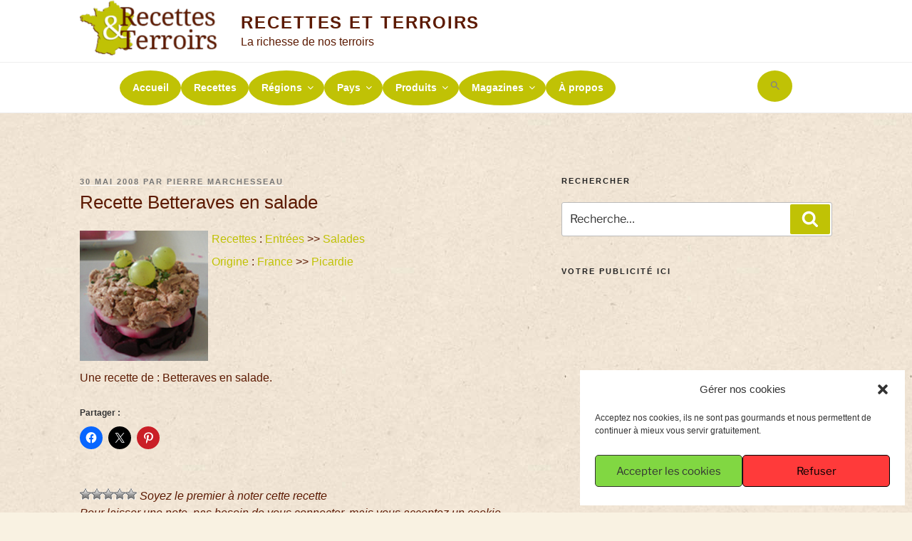

--- FILE ---
content_type: text/html; charset=UTF-8
request_url: https://www.recettes-et-terroirs.com/betteraves-en-salade-21250/
body_size: 44223
content:
<!DOCTYPE html><html lang="fr-FR" class="no-js no-svg"><head><meta charset="UTF-8"><meta name="viewport" content="width=device-width, initial-scale=1"><link rel="profile" href="http://gmpg.org/xfn/11"> <script>(function(html){html.className = html.className.replace(/\bno-js\b/,'js')})(document.documentElement);
//# sourceURL=twentyseventeen_javascript_detection</script> <meta name='robots' content='index, follow, max-image-preview:large, max-snippet:-1, max-video-preview:-1' /><link media="all" href="https://www.recettes-et-terroirs.com/wp-content/cache/autoptimize/css/autoptimize_f73f38cfb910256a721773bbaccddf9c.css" rel="stylesheet"><link media="screen" href="https://www.recettes-et-terroirs.com/wp-content/cache/autoptimize/css/autoptimize_0a27ecccbf266810b41790f7a4efddf8.css" rel="stylesheet"><title>Betteraves en salade - Recettes et Terroirs</title><meta name="description" content="Betteraves en salade Ingrédients et recette expliquée par un des meilleurs Chef Etoilé pour réaliser les délicieux plats des Régions de France - Une recette de : Betteraves en salade." /><link rel="canonical" href="https://www.recettes-et-terroirs.com/betteraves-en-salade-21250/" /><meta property="og:locale" content="fr_FR" /><meta property="og:type" content="article" /><meta property="og:title" content="Betteraves en salade - Recettes et Terroirs" /><meta property="og:description" content="Betteraves en salade Ingrédients et recette expliquée par un des meilleurs Chef Etoilé pour réaliser les délicieux plats des Régions de France - Une recette de : Betteraves en salade." /><meta property="og:url" content="https://www.recettes-et-terroirs.com/betteraves-en-salade-21250/" /><meta property="og:site_name" content="Recettes et Terroirs" /><meta property="article:publisher" content="https://www.facebook.com/recettesetterroirs/" /><meta property="article:published_time" content="2008-05-29T22:00:00+00:00" /><meta property="article:modified_time" content="2018-10-25T15:45:36+00:00" /><meta property="og:image" content="https://www.recettes-et-terroirs.com/wp-content/uploads/2018/10/1431.jpg" /><meta property="og:image:width" content="180" /><meta property="og:image:height" content="183" /><meta property="og:image:type" content="image/jpeg" /><meta name="author" content="Pierre Marchesseau" /><meta name="twitter:card" content="summary_large_image" /><meta name="twitter:creator" content="@pierrepmpm" /><meta name="twitter:site" content="@pierrepmpm" /><link rel="amphtml" href="https://www.recettes-et-terroirs.com/betteraves-en-salade-21250/amp/" /><meta name="generator" content="AMP for WP 1.1.11"/><link rel='dns-prefetch' href='//www.recettes-et-terroirs.com' /><link rel='dns-prefetch' href='//stats.wp.com' /><link rel='dns-prefetch' href='//v0.wordpress.com' /><link rel="alternate" type="application/rss+xml" title="Recettes et Terroirs &raquo; Flux" href="https://www.recettes-et-terroirs.com/feed/" /><link rel="alternate" type="application/rss+xml" title="Recettes et Terroirs &raquo; Flux des commentaires" href="https://www.recettes-et-terroirs.com/comments/feed/" /><link rel="alternate" type="application/rss+xml" title="Recettes et Terroirs &raquo; Betteraves en salade Flux des commentaires" href="https://www.recettes-et-terroirs.com/betteraves-en-salade-21250/feed/" /><link rel="alternate" title="oEmbed (JSON)" type="application/json+oembed" href="https://www.recettes-et-terroirs.com/wp-json/oembed/1.0/embed?url=https%3A%2F%2Fwww.recettes-et-terroirs.com%2Fbetteraves-en-salade-21250%2F" /><link rel="alternate" title="oEmbed (XML)" type="text/xml+oembed" href="https://www.recettes-et-terroirs.com/wp-json/oembed/1.0/embed?url=https%3A%2F%2Fwww.recettes-et-terroirs.com%2Fbetteraves-en-salade-21250%2F&#038;format=xml" /> <script src="https://www.recettes-et-terroirs.com/wp-includes/js/jquery/jquery.min.js" id="jquery-core-js"></script> <script id="twentyseventeen-global-js-extra">var twentyseventeenScreenReaderText = {"quote":"\u003Csvg class=\"icon icon-quote-right\" aria-hidden=\"true\" role=\"img\"\u003E \u003Cuse href=\"#icon-quote-right\" xlink:href=\"#icon-quote-right\"\u003E\u003C/use\u003E \u003C/svg\u003E","expand":"Ouvrir le sous-menu","collapse":"Fermer le sous-menu","icon":"\u003Csvg class=\"icon icon-angle-down\" aria-hidden=\"true\" role=\"img\"\u003E \u003Cuse href=\"#icon-angle-down\" xlink:href=\"#icon-angle-down\"\u003E\u003C/use\u003E \u003Cspan class=\"svg-fallback icon-angle-down\"\u003E\u003C/span\u003E\u003C/svg\u003E"};
//# sourceURL=twentyseventeen-global-js-extra</script> <link rel="https://api.w.org/" href="https://www.recettes-et-terroirs.com/wp-json/" /><link rel="alternate" title="JSON" type="application/json" href="https://www.recettes-et-terroirs.com/wp-json/wp/v2/posts/15780" /><link rel="EditURI" type="application/rsd+xml" title="RSD" href="https://www.recettes-et-terroirs.com/xmlrpc.php?rsd" /><link rel='shortlink' href='https://www.recettes-et-terroirs.com/?p=15780' />  <script type="text/javascript">(function(url){
	if(/(?:Chrome\/26\.0\.1410\.63 Safari\/537\.31|WordfenceTestMonBot)/.test(navigator.userAgent)){ return; }
	var addEvent = function(evt, handler) {
		if (window.addEventListener) {
			document.addEventListener(evt, handler, false);
		} else if (window.attachEvent) {
			document.attachEvent('on' + evt, handler);
		}
	};
	var removeEvent = function(evt, handler) {
		if (window.removeEventListener) {
			document.removeEventListener(evt, handler, false);
		} else if (window.detachEvent) {
			document.detachEvent('on' + evt, handler);
		}
	};
	var evts = 'contextmenu dblclick drag dragend dragenter dragleave dragover dragstart drop keydown keypress keyup mousedown mousemove mouseout mouseover mouseup mousewheel scroll'.split(' ');
	var logHuman = function() {
		if (window.wfLogHumanRan) { return; }
		window.wfLogHumanRan = true;
		var wfscr = document.createElement('script');
		wfscr.type = 'text/javascript';
		wfscr.async = true;
		wfscr.src = url + '&r=' + Math.random();
		(document.getElementsByTagName('head')[0]||document.getElementsByTagName('body')[0]).appendChild(wfscr);
		for (var i = 0; i < evts.length; i++) {
			removeEvent(evts[i], logHuman);
		}
	};
	for (var i = 0; i < evts.length; i++) {
		addEvent(evts[i], logHuman);
	}
})('//www.recettes-et-terroirs.com/?wordfence_lh=1&hid=C9B74193A30B2C2EF92E7F1C9C78F004');</script> <link rel="preload" href="https://www.recettes-et-terroirs.com/wp-content/plugins/elementor/assets/lib/font-awesome/webfonts/fa-solid-900.woff2" as="font" type="font/woff2" crossorigin="anonymous"><link rel="preload" href="https://www.recettes-et-terroirs.com/wp-content/plugins/elementor/assets/lib/eicons/fonts/eicons.woff2?5.9.1" as="font" type="font/woff2" crossorigin="anonymous"><link rel="pingback" href="https://www.recettes-et-terroirs.com/xmlrpc.php"><meta name="generator" content="Elementor 3.34.1; features: e_font_icon_svg; settings: css_print_method-external, google_font-enabled, font_display-auto"> <script type="application/ld+json" class="saswp-schema-markup-output">[{"@context":"https:\/\/schema.org\/","@graph":[{"@context":"https:\/\/schema.org\/","@type":"SiteNavigationElement","@id":"https:\/\/www.recettes-et-terroirs.com\/#accueil","name":"Accueil","url":"https:\/\/www.recettes-et-terroirs.com\/"},{"@context":"https:\/\/schema.org\/","@type":"SiteNavigationElement","@id":"https:\/\/www.recettes-et-terroirs.com\/#recettes","name":"Recettes","url":"https:\/\/www.recettes-et-terroirs.com\/gastronomie\/recettes\/"},{"@context":"https:\/\/schema.org\/","@type":"SiteNavigationElement","@id":"https:\/\/www.recettes-et-terroirs.com\/#regions","name":"R\u00e9gions","url":"https:\/\/www.recettes-et-terroirs.com\/gastronomie-regions-france\/"},{"@context":"https:\/\/schema.org\/","@type":"SiteNavigationElement","@id":"https:\/\/www.recettes-et-terroirs.com\/#alsace","name":"Alsace","url":"https:\/\/www.recettes-et-terroirs.com\/gastronomie\/origine\/france\/alsace\/"},{"@context":"https:\/\/schema.org\/","@type":"SiteNavigationElement","@id":"https:\/\/www.recettes-et-terroirs.com\/#aquitaine","name":"Aquitaine","url":"https:\/\/www.recettes-et-terroirs.com\/gastronomie\/origine\/france\/aquitaine\/"},{"@context":"https:\/\/schema.org\/","@type":"SiteNavigationElement","@id":"https:\/\/www.recettes-et-terroirs.com\/#auvergne","name":"Auvergne","url":"https:\/\/www.recettes-et-terroirs.com\/gastronomie\/origine\/france\/auvergne\/"},{"@context":"https:\/\/schema.org\/","@type":"SiteNavigationElement","@id":"https:\/\/www.recettes-et-terroirs.com\/#basse-normandie","name":"Basse Normandie","url":"https:\/\/www.recettes-et-terroirs.com\/gastronomie\/origine\/france\/basse-normandie\/"},{"@context":"https:\/\/schema.org\/","@type":"SiteNavigationElement","@id":"https:\/\/www.recettes-et-terroirs.com\/#bourgogne","name":"Bourgogne","url":"https:\/\/www.recettes-et-terroirs.com\/gastronomie\/origine\/france\/bourgogne\/"},{"@context":"https:\/\/schema.org\/","@type":"SiteNavigationElement","@id":"https:\/\/www.recettes-et-terroirs.com\/#bretagne","name":"Bretagne","url":"https:\/\/www.recettes-et-terroirs.com\/gastronomie\/origine\/france\/bretagne\/"},{"@context":"https:\/\/schema.org\/","@type":"SiteNavigationElement","@id":"https:\/\/www.recettes-et-terroirs.com\/#centre","name":"Centre","url":"https:\/\/www.recettes-et-terroirs.com\/gastronomie\/origine\/france\/centre\/"},{"@context":"https:\/\/schema.org\/","@type":"SiteNavigationElement","@id":"https:\/\/www.recettes-et-terroirs.com\/#champagne-ardenne","name":"Champagne Ardenne","url":"https:\/\/www.recettes-et-terroirs.com\/gastronomie\/origine\/france\/champagne-ardenne\/"},{"@context":"https:\/\/schema.org\/","@type":"SiteNavigationElement","@id":"https:\/\/www.recettes-et-terroirs.com\/#corse","name":"Corse","url":"https:\/\/www.recettes-et-terroirs.com\/gastronomie\/origine\/france\/corse\/"},{"@context":"https:\/\/schema.org\/","@type":"SiteNavigationElement","@id":"https:\/\/www.recettes-et-terroirs.com\/#departements-doutre-mer","name":"D\u00e9partements d'outre-mer","url":"https:\/\/www.recettes-et-terroirs.com\/gastronomie\/origine\/france\/departements-doutre-mer\/"},{"@context":"https:\/\/schema.org\/","@type":"SiteNavigationElement","@id":"https:\/\/www.recettes-et-terroirs.com\/#franche-comte","name":"Franche Comt\u00e9","url":"https:\/\/www.recettes-et-terroirs.com\/gastronomie\/origine\/france\/franche-comte\/"},{"@context":"https:\/\/schema.org\/","@type":"SiteNavigationElement","@id":"https:\/\/www.recettes-et-terroirs.com\/#haute-normandie","name":"Haute Normandie","url":"https:\/\/www.recettes-et-terroirs.com\/gastronomie\/origine\/france\/haute-normandie\/"},{"@context":"https:\/\/schema.org\/","@type":"SiteNavigationElement","@id":"https:\/\/www.recettes-et-terroirs.com\/#ile-de-france","name":"Ile de France","url":"https:\/\/www.recettes-et-terroirs.com\/gastronomie\/origine\/france\/iledefrance\/"},{"@context":"https:\/\/schema.org\/","@type":"SiteNavigationElement","@id":"https:\/\/www.recettes-et-terroirs.com\/#languedoc-roussillon","name":"Languedoc Roussillon","url":"https:\/\/www.recettes-et-terroirs.com\/gastronomie\/origine\/france\/languedoc-roussillon\/"},{"@context":"https:\/\/schema.org\/","@type":"SiteNavigationElement","@id":"https:\/\/www.recettes-et-terroirs.com\/#limousin","name":"Limousin","url":"https:\/\/www.recettes-et-terroirs.com\/gastronomie\/origine\/france\/limousin\/"},{"@context":"https:\/\/schema.org\/","@type":"SiteNavigationElement","@id":"https:\/\/www.recettes-et-terroirs.com\/#lorraine","name":"Lorraine","url":"https:\/\/www.recettes-et-terroirs.com\/gastronomie\/origine\/france\/lorraine\/"},{"@context":"https:\/\/schema.org\/","@type":"SiteNavigationElement","@id":"https:\/\/www.recettes-et-terroirs.com\/#midi-pyrenees","name":"Midi Pyr\u00e9n\u00e9es","url":"https:\/\/www.recettes-et-terroirs.com\/gastronomie\/origine\/france\/midi-pyrenees\/"},{"@context":"https:\/\/schema.org\/","@type":"SiteNavigationElement","@id":"https:\/\/www.recettes-et-terroirs.com\/#nord-pas-de-calais","name":"Nord Pas de Calais","url":"https:\/\/www.recettes-et-terroirs.com\/gastronomie\/origine\/france\/nord-pasdecalais\/"},{"@context":"https:\/\/schema.org\/","@type":"SiteNavigationElement","@id":"https:\/\/www.recettes-et-terroirs.com\/#pays-de-la-loire","name":"Pays de la Loire","url":"https:\/\/www.recettes-et-terroirs.com\/gastronomie\/origine\/france\/paysdelaloire\/"},{"@context":"https:\/\/schema.org\/","@type":"SiteNavigationElement","@id":"https:\/\/www.recettes-et-terroirs.com\/#picardie","name":"Picardie","url":"https:\/\/www.recettes-et-terroirs.com\/gastronomie\/origine\/france\/picardie\/"},{"@context":"https:\/\/schema.org\/","@type":"SiteNavigationElement","@id":"https:\/\/www.recettes-et-terroirs.com\/#poitou-charentes","name":"Poitou Charentes","url":"https:\/\/www.recettes-et-terroirs.com\/gastronomie\/origine\/france\/poitou-charentes\/"},{"@context":"https:\/\/schema.org\/","@type":"SiteNavigationElement","@id":"https:\/\/www.recettes-et-terroirs.com\/#provence-alpes-cote-dazur","name":"Provence Alpes C\u00f4te d'Azur","url":"https:\/\/www.recettes-et-terroirs.com\/gastronomie\/origine\/france\/cote-dazur\/"},{"@context":"https:\/\/schema.org\/","@type":"SiteNavigationElement","@id":"https:\/\/www.recettes-et-terroirs.com\/#rhone-alpes","name":"Rh\u00f4ne Alpes","url":"https:\/\/www.recettes-et-terroirs.com\/gastronomie\/origine\/france\/rhone-alpes\/"},{"@context":"https:\/\/schema.org\/","@type":"SiteNavigationElement","@id":"https:\/\/www.recettes-et-terroirs.com\/#territoires-doutre-mer","name":"Territoires d'outre-mer","url":"https:\/\/www.recettes-et-terroirs.com\/gastronomie\/origine\/france\/territoires-doutre-mer\/"},{"@context":"https:\/\/schema.org\/","@type":"SiteNavigationElement","@id":"https:\/\/www.recettes-et-terroirs.com\/#departements","name":"D\u00e9partements","url":"https:\/\/www.recettes-et-terroirs.com\/gastronomie-departements-france\/"},{"@context":"https:\/\/schema.org\/","@type":"SiteNavigationElement","@id":"https:\/\/www.recettes-et-terroirs.com\/#pays","name":"Pays","url":"https:\/\/www.recettes-et-terroirs.com\/gastronomie-pays-monde\/"},{"@context":"https:\/\/schema.org\/","@type":"SiteNavigationElement","@id":"https:\/\/www.recettes-et-terroirs.com\/#france","name":"France","url":"https:\/\/www.recettes-et-terroirs.com\/gastronomie\/origine\/france\/"},{"@context":"https:\/\/schema.org\/","@type":"SiteNavigationElement","@id":"https:\/\/www.recettes-et-terroirs.com\/#produits","name":"Produits","url":"https:\/\/www.recettes-et-terroirs.com\/produits-du-terroir\/"},{"@context":"https:\/\/schema.org\/","@type":"SiteNavigationElement","@id":"https:\/\/www.recettes-et-terroirs.com\/#charcuterie","name":"Charcuterie","url":"https:\/\/www.recettes-et-terroirs.com\/gastronomie\/produits\/produits-charcuterie\/"},{"@context":"https:\/\/schema.org\/","@type":"SiteNavigationElement","@id":"https:\/\/www.recettes-et-terroirs.com\/#volailles-gibiers-et-oeufs","name":"Volailles, gibiers et oeufs","url":"https:\/\/www.recettes-et-terroirs.com\/gastronomie\/produits\/produits-volailles-gibiers-oeufs\/"},{"@context":"https:\/\/schema.org\/","@type":"SiteNavigationElement","@id":"https:\/\/www.recettes-et-terroirs.com\/#viandes","name":"Viandes","url":"https:\/\/www.recettes-et-terroirs.com\/gastronomie\/produits\/produits-viandes\/"},{"@context":"https:\/\/schema.org\/","@type":"SiteNavigationElement","@id":"https:\/\/www.recettes-et-terroirs.com\/#poissons-et-crustaces","name":"Poissons et crustac\u00e9s","url":"https:\/\/www.recettes-et-terroirs.com\/gastronomie\/produits\/produits-poissons-crustaces\/"},{"@context":"https:\/\/schema.org\/","@type":"SiteNavigationElement","@id":"https:\/\/www.recettes-et-terroirs.com\/#legumes-primeurs","name":"L\u00e9gumes &amp; primeurs","url":"https:\/\/www.recettes-et-terroirs.com\/gastronomie\/produits\/produits-legumes-primeurs\/"},{"@context":"https:\/\/schema.org\/","@type":"SiteNavigationElement","@id":"https:\/\/www.recettes-et-terroirs.com\/#champignons","name":"Champignons","url":"https:\/\/www.recettes-et-terroirs.com\/gastronomie\/produits\/produits-champignons\/"},{"@context":"https:\/\/schema.org\/","@type":"SiteNavigationElement","@id":"https:\/\/www.recettes-et-terroirs.com\/#cereales-et-legumineuses","name":"C\u00e9r\u00e9ales et l\u00e9gumineuses","url":"https:\/\/www.recettes-et-terroirs.com\/gastronomie\/produits\/produits-cereales-legumineuses\/"},{"@context":"https:\/\/schema.org\/","@type":"SiteNavigationElement","@id":"https:\/\/www.recettes-et-terroirs.com\/#fruits","name":"Fruits","url":"https:\/\/www.recettes-et-terroirs.com\/gastronomie\/produits\/produits-fruits\/"},{"@context":"https:\/\/schema.org\/","@type":"SiteNavigationElement","@id":"https:\/\/www.recettes-et-terroirs.com\/#epices-et-condiments","name":"Epices et condiments","url":"https:\/\/www.recettes-et-terroirs.com\/gastronomie\/produits\/produits-epices-condiments\/"},{"@context":"https:\/\/schema.org\/","@type":"SiteNavigationElement","@id":"https:\/\/www.recettes-et-terroirs.com\/#fromages-et-produits-laitiers","name":"Fromages et produits laitiers","url":"https:\/\/www.recettes-et-terroirs.com\/gastronomie\/produits\/produits-fromage-produits-laitiers\/"},{"@context":"https:\/\/schema.org\/","@type":"SiteNavigationElement","@id":"https:\/\/www.recettes-et-terroirs.com\/#alcools-et-spiritueux","name":"Alcools et spiritueux","url":"https:\/\/www.recettes-et-terroirs.com\/gastronomie\/produits\/produits-alcools-spiritueux\/"},{"@context":"https:\/\/schema.org\/","@type":"SiteNavigationElement","@id":"https:\/\/www.recettes-et-terroirs.com\/#vins","name":"Vins","url":"https:\/\/www.recettes-et-terroirs.com\/gastronomie\/produits\/produits-vins\/"},{"@context":"https:\/\/schema.org\/","@type":"SiteNavigationElement","@id":"https:\/\/www.recettes-et-terroirs.com\/#magazines","name":"Magazines","url":"https:\/\/www.recettes-et-terroirs.com\/gastronomie\/magazines\/"},{"@context":"https:\/\/schema.org\/","@type":"SiteNavigationElement","@id":"https:\/\/www.recettes-et-terroirs.com\/#actus","name":"Actus","url":"https:\/\/www.recettes-et-terroirs.com\/gastronomie\/magazines\/actus\/"},{"@context":"https:\/\/schema.org\/","@type":"SiteNavigationElement","@id":"https:\/\/www.recettes-et-terroirs.com\/#amis-de-zechef","name":"Amis de Zechef","url":"https:\/\/www.recettes-et-terroirs.com\/gastronomie\/magazines\/amis-zechef\/"},{"@context":"https:\/\/schema.org\/","@type":"SiteNavigationElement","@id":"https:\/\/www.recettes-et-terroirs.com\/#magazine-arts-de-la-table","name":"Magazine Arts de la table","url":"https:\/\/www.recettes-et-terroirs.com\/gastronomie\/magazines\/magazine-arts-de-la-table\/"},{"@context":"https:\/\/schema.org\/","@type":"SiteNavigationElement","@id":"https:\/\/www.recettes-et-terroirs.com\/#magazine-vins","name":"Magazine Vins","url":"https:\/\/www.recettes-et-terroirs.com\/gastronomie\/magazines\/magazine-vins\/"},{"@context":"https:\/\/schema.org\/","@type":"SiteNavigationElement","@id":"https:\/\/www.recettes-et-terroirs.com\/#magazine-sante","name":"Magazine Sant\u00e9","url":"https:\/\/www.recettes-et-terroirs.com\/gastronomie\/magazines\/magazine-sante\/"},{"@context":"https:\/\/schema.org\/","@type":"SiteNavigationElement","@id":"https:\/\/www.recettes-et-terroirs.com\/#magazine-enfants","name":"Magazine Enfants","url":"https:\/\/www.recettes-et-terroirs.com\/gastronomie\/magazines\/magazine-enfants\/"},{"@context":"https:\/\/schema.org\/","@type":"SiteNavigationElement","@id":"https:\/\/www.recettes-et-terroirs.com\/#videos","name":"Vid\u00e9os","url":"https:\/\/www.recettes-et-terroirs.com\/gastronomie\/videos\/"},{"@context":"https:\/\/schema.org\/","@type":"SiteNavigationElement","@id":"https:\/\/www.recettes-et-terroirs.com\/#a-propos","name":"\u00c0 propos","url":"https:\/\/www.recettes-et-terroirs.com\/apropos-pierre-marchesseau\/"}]},

{"@context":"https:\/\/schema.org\/","@type":"BreadcrumbList","@id":"https:\/\/www.recettes-et-terroirs.com\/betteraves-en-salade-21250\/#breadcrumb","itemListElement":[{"@type":"ListItem","position":1,"item":{"@id":"https:\/\/www.recettes-et-terroirs.com","name":"Recettes et Terroirs"}},{"@type":"ListItem","position":2,"item":{"@id":"https:\/\/www.recettes-et-terroirs.com\/gastronomie\/recettes\/entrees\/","name":"Entr\u00e9es"}},{"@type":"ListItem","position":3,"item":{"@id":"https:\/\/www.recettes-et-terroirs.com\/gastronomie\/origine\/france\/","name":"France"}},{"@type":"ListItem","position":4,"item":{"@id":"https:\/\/www.recettes-et-terroirs.com\/gastronomie\/origine\/","name":"Origine"}},{"@type":"ListItem","position":5,"item":{"@id":"https:\/\/www.recettes-et-terroirs.com\/gastronomie\/origine\/france\/picardie\/","name":"Picardie"}},{"@type":"ListItem","position":6,"item":{"@id":"https:\/\/www.recettes-et-terroirs.com\/gastronomie\/recettes\/","name":"Recettes"}},{"@type":"ListItem","position":7,"item":{"@id":"https:\/\/www.recettes-et-terroirs.com\/gastronomie\/recettes\/entrees\/salades\/","name":"Salades"}},{"@type":"ListItem","position":8,"item":{"@id":"https:\/\/www.recettes-et-terroirs.com\/betteraves-en-salade-21250\/","name":"Betteraves en salade"}}]},

{"@context":"https:\/\/schema.org\/","@type":"Article","@id":"https:\/\/www.recettes-et-terroirs.com\/betteraves-en-salade-21250\/#Article","url":"https:\/\/www.recettes-et-terroirs.com\/betteraves-en-salade-21250\/","inLanguage":"fr-FR","mainEntityOfPage":"https:\/\/www.recettes-et-terroirs.com\/betteraves-en-salade-21250\/","headline":"Betteraves en salade","description":"Une recette de : Betteraves en salade.","articleBody":"Une recette de : Betteraves en salade.","keywords":"","datePublished":"2008-05-30T00:00:00+02:00","dateModified":"2018-10-25T17:45:36+02:00","author":{"@type":"Person","name":"Pierre Marchesseau","description":"Chef de cuisine \u00e9toil\u00e9 \u00e0 la retraite (enfin presque), prof. de cuisine par amour de sa passion, il aime cr\u00e9er des choses, partager et former des jeunes. Fan d\u2019internet depuis ses d\u00e9buts (d'internet). il a cr\u00e9\u00e9 plus de  11 blogs et 4 sites dont un site vid\u00e9o. Il a aussi \u00e9crit de nombreux livres de cuisine, plus de 125.\r\nEt il ne compte pas s\u2019arr\u00eater l\u00e0.","url":"https:\/\/www.recettes-et-terroirs.com\/","sameAs":[]},"editor":{"@type":"Person","name":"Pierre Marchesseau","description":"Chef de cuisine \u00e9toil\u00e9 \u00e0 la retraite (enfin presque), prof. de cuisine par amour de sa passion, il aime cr\u00e9er des choses, partager et former des jeunes. Fan d\u2019internet depuis ses d\u00e9buts (d'internet). il a cr\u00e9\u00e9 plus de  11 blogs et 4 sites dont un site vid\u00e9o. Il a aussi \u00e9crit de nombreux livres de cuisine, plus de 125.\r\nEt il ne compte pas s\u2019arr\u00eater l\u00e0.","url":"https:\/\/www.recettes-et-terroirs.com\/","sameAs":[]},"publisher":{"@type":"Organization","name":"recettes-et-terroirs","url":"https:\/\/www.recettes-et-terroirs.com\/","logo":{"@type":"ImageObject","url":"https:\/\/www.recettes-et-terroirs.com\/wp-content\/uploads\/2020\/09\/logo-recettes-et-terroirs-amp.jpg","width":145,"height":60}},"comment":null,"image":[{"@type":"ImageObject","@id":"https:\/\/www.recettes-et-terroirs.com\/betteraves-en-salade-21250\/#primaryimage","url":"https:\/\/www.recettes-et-terroirs.com\/wp-content\/uploads\/2018\/10\/1431-1200x1220.jpg","width":"1200","height":"1220"}]}]</script> <link rel="icon" href="https://www.recettes-et-terroirs.com/wp-content/uploads/2018/12/cropped-logo2-recettes-et-terroirs-32x32.png" sizes="32x32" /><link rel="icon" href="https://www.recettes-et-terroirs.com/wp-content/uploads/2018/12/cropped-logo2-recettes-et-terroirs-192x192.png" sizes="192x192" /><link rel="apple-touch-icon" href="https://www.recettes-et-terroirs.com/wp-content/uploads/2018/12/cropped-logo2-recettes-et-terroirs-180x180.png" /><meta name="msapplication-TileImage" content="https://www.recettes-et-terroirs.com/wp-content/uploads/2018/12/cropped-logo2-recettes-et-terroirs-270x270.png" /></head><body data-cmplz=1 class="wp-singular post-template-default single single-post postid-15780 single-format-standard wp-custom-logo wp-embed-responsive wp-theme-twentyseventeen wp-child-theme-zechef2018 twentyseventeen group-blog has-sidebar colors-light elementor-default elementor-kit-73618"><div id="page" class="site"> <a class="skip-link screen-reader-text" href="#content">Aller au contenu principal</a><header id="masthead" class="site-header" role="banner"><div class="custom-header"><div class="custom-header-media"></div><div class="site-branding"><div class="wrap"> <a href="https://www.recettes-et-terroirs.com/" class="custom-logo-link" rel="home"><img width="194" height="80" src="https://www.recettes-et-terroirs.com/wp-content/uploads/2018/12/logo2-recettes-et-terroirs.png" class="custom-logo" alt="logo2-recettes-et-terroirs" decoding="async" sizes="100vw" /></a><div class="site-branding-text"><p class="site-title"><a href="https://www.recettes-et-terroirs.com/" rel="home">Recettes et Terroirs</a></p><p class="site-description">La richesse de nos terroirs</p></div></div></div></div><div class="navigation-top"><div class="wrap"><nav id="site-navigation" class="main-navigation" aria-label="Menu supérieur"> <button class="menu-toggle" aria-controls="top-menu" aria-expanded="false"> <svg class="icon icon-bars" aria-hidden="true" role="img"> <use href="#icon-bars" xlink:href="#icon-bars"></use> </svg><svg class="icon icon-close" aria-hidden="true" role="img"> <use href="#icon-close" xlink:href="#icon-close"></use> </svg>Menu </button><div class="menu-menu-superieur-container"><ul id="top-menu" class="menu"><li id="menu-item-22" class="menu-item menu-item-type-custom menu-item-object-custom menu-item-home menu-item-22"><a href="https://www.recettes-et-terroirs.com/">Accueil</a></li><li id="menu-item-49" class="menu-item menu-item-type-taxonomy menu-item-object-category current-post-ancestor current-menu-parent current-post-parent menu-item-49"><a href="https://www.recettes-et-terroirs.com/gastronomie/recettes/">Recettes</a></li><li id="menu-item-114" class="menu-item menu-item-type-post_type menu-item-object-page menu-item-has-children menu-item-114"><a href="https://www.recettes-et-terroirs.com/gastronomie-regions-france/">Régions<svg class="icon icon-angle-down" aria-hidden="true" role="img"> <use href="#icon-angle-down" xlink:href="#icon-angle-down"></use> </svg></a><ul class="sub-menu"><li id="menu-item-719" class="menu-item menu-item-type-custom menu-item-object-custom menu-item-has-children menu-item-719"><a href="#">A-B<svg class="icon icon-angle-down" aria-hidden="true" role="img"> <use href="#icon-angle-down" xlink:href="#icon-angle-down"></use> </svg></a><ul class="sub-menu"><li id="menu-item-42" class="menu-item menu-item-type-taxonomy menu-item-object-category menu-item-42"><a href="https://www.recettes-et-terroirs.com/gastronomie/origine/france/alsace/">Alsace</a></li><li id="menu-item-45" class="menu-item menu-item-type-taxonomy menu-item-object-category menu-item-45"><a href="https://www.recettes-et-terroirs.com/gastronomie/origine/france/aquitaine/">Aquitaine</a></li><li id="menu-item-46" class="menu-item menu-item-type-taxonomy menu-item-object-category menu-item-46"><a href="https://www.recettes-et-terroirs.com/gastronomie/origine/france/auvergne/">Auvergne</a></li><li id="menu-item-115" class="menu-item menu-item-type-taxonomy menu-item-object-category menu-item-115"><a href="https://www.recettes-et-terroirs.com/gastronomie/origine/france/basse-normandie/">Basse Normandie</a></li><li id="menu-item-116" class="menu-item menu-item-type-taxonomy menu-item-object-category menu-item-116"><a href="https://www.recettes-et-terroirs.com/gastronomie/origine/france/bourgogne/">Bourgogne</a></li><li id="menu-item-117" class="menu-item menu-item-type-taxonomy menu-item-object-category menu-item-117"><a href="https://www.recettes-et-terroirs.com/gastronomie/origine/france/bretagne/">Bretagne</a></li></ul></li><li id="menu-item-720" class="menu-item menu-item-type-custom menu-item-object-custom menu-item-has-children menu-item-720"><a href="#">C-H<svg class="icon icon-angle-down" aria-hidden="true" role="img"> <use href="#icon-angle-down" xlink:href="#icon-angle-down"></use> </svg></a><ul class="sub-menu"><li id="menu-item-118" class="menu-item menu-item-type-taxonomy menu-item-object-category menu-item-118"><a href="https://www.recettes-et-terroirs.com/gastronomie/origine/france/centre/">Centre</a></li><li id="menu-item-119" class="menu-item menu-item-type-taxonomy menu-item-object-category menu-item-119"><a href="https://www.recettes-et-terroirs.com/gastronomie/origine/france/champagne-ardenne/">Champagne Ardenne</a></li><li id="menu-item-120" class="menu-item menu-item-type-taxonomy menu-item-object-category menu-item-120"><a href="https://www.recettes-et-terroirs.com/gastronomie/origine/france/corse/">Corse</a></li><li id="menu-item-121" class="menu-item menu-item-type-taxonomy menu-item-object-category menu-item-121"><a href="https://www.recettes-et-terroirs.com/gastronomie/origine/france/departements-doutre-mer/">Départements d&#8217;outre-mer</a></li><li id="menu-item-122" class="menu-item menu-item-type-taxonomy menu-item-object-category menu-item-122"><a href="https://www.recettes-et-terroirs.com/gastronomie/origine/france/franche-comte/">Franche Comté</a></li><li id="menu-item-123" class="menu-item menu-item-type-taxonomy menu-item-object-category menu-item-123"><a href="https://www.recettes-et-terroirs.com/gastronomie/origine/france/haute-normandie/">Haute Normandie</a></li></ul></li><li id="menu-item-721" class="menu-item menu-item-type-custom menu-item-object-custom menu-item-has-children menu-item-721"><a href="#">I-N<svg class="icon icon-angle-down" aria-hidden="true" role="img"> <use href="#icon-angle-down" xlink:href="#icon-angle-down"></use> </svg></a><ul class="sub-menu"><li id="menu-item-124" class="menu-item menu-item-type-taxonomy menu-item-object-category menu-item-124"><a href="https://www.recettes-et-terroirs.com/gastronomie/origine/france/iledefrance/">Ile de France</a></li><li id="menu-item-125" class="menu-item menu-item-type-taxonomy menu-item-object-category menu-item-125"><a href="https://www.recettes-et-terroirs.com/gastronomie/origine/france/languedoc-roussillon/">Languedoc Roussillon</a></li><li id="menu-item-126" class="menu-item menu-item-type-taxonomy menu-item-object-category menu-item-126"><a href="https://www.recettes-et-terroirs.com/gastronomie/origine/france/limousin/">Limousin</a></li><li id="menu-item-127" class="menu-item menu-item-type-taxonomy menu-item-object-category menu-item-127"><a href="https://www.recettes-et-terroirs.com/gastronomie/origine/france/lorraine/">Lorraine</a></li><li id="menu-item-128" class="menu-item menu-item-type-taxonomy menu-item-object-category menu-item-128"><a href="https://www.recettes-et-terroirs.com/gastronomie/origine/france/midi-pyrenees/">Midi Pyrénées</a></li><li id="menu-item-129" class="menu-item menu-item-type-taxonomy menu-item-object-category menu-item-129"><a href="https://www.recettes-et-terroirs.com/gastronomie/origine/france/nord-pasdecalais/">Nord Pas de Calais</a></li></ul></li><li id="menu-item-722" class="menu-item menu-item-type-custom menu-item-object-custom menu-item-has-children menu-item-722"><a href="#">P-<svg class="icon icon-angle-down" aria-hidden="true" role="img"> <use href="#icon-angle-down" xlink:href="#icon-angle-down"></use> </svg></a><ul class="sub-menu"><li id="menu-item-130" class="menu-item menu-item-type-taxonomy menu-item-object-category menu-item-130"><a href="https://www.recettes-et-terroirs.com/gastronomie/origine/france/paysdelaloire/">Pays de la Loire</a></li><li id="menu-item-131" class="menu-item menu-item-type-taxonomy menu-item-object-category current-post-ancestor current-menu-parent current-post-parent menu-item-131"><a href="https://www.recettes-et-terroirs.com/gastronomie/origine/france/picardie/">Picardie</a></li><li id="menu-item-132" class="menu-item menu-item-type-taxonomy menu-item-object-category menu-item-132"><a href="https://www.recettes-et-terroirs.com/gastronomie/origine/france/poitou-charentes/">Poitou Charentes</a></li><li id="menu-item-133" class="menu-item menu-item-type-taxonomy menu-item-object-category menu-item-133"><a href="https://www.recettes-et-terroirs.com/gastronomie/origine/france/cote-dazur/">Provence Alpes Côte d&#8217;Azur</a></li><li id="menu-item-134" class="menu-item menu-item-type-taxonomy menu-item-object-category menu-item-134"><a href="https://www.recettes-et-terroirs.com/gastronomie/origine/france/rhone-alpes/">Rhône Alpes</a></li><li id="menu-item-723" class="menu-item menu-item-type-taxonomy menu-item-object-category menu-item-723"><a href="https://www.recettes-et-terroirs.com/gastronomie/origine/france/territoires-doutre-mer/">Territoires d&#8217;outre-mer</a></li></ul></li><li id="menu-item-177" class="menu-item menu-item-type-post_type menu-item-object-page menu-item-177"><a href="https://www.recettes-et-terroirs.com/gastronomie-departements-france/">Départements</a></li></ul></li><li id="menu-item-176" class="menu-item menu-item-type-post_type menu-item-object-page menu-item-has-children menu-item-176"><a href="https://www.recettes-et-terroirs.com/gastronomie-pays-monde/">Pays<svg class="icon icon-angle-down" aria-hidden="true" role="img"> <use href="#icon-angle-down" xlink:href="#icon-angle-down"></use> </svg></a><ul class="sub-menu"><li id="menu-item-41" class="menu-item menu-item-type-taxonomy menu-item-object-category current-post-ancestor current-menu-parent current-post-parent menu-item-41"><a href="https://www.recettes-et-terroirs.com/gastronomie/origine/france/">France</a></li></ul></li><li id="menu-item-644" class="menu-item menu-item-type-post_type menu-item-object-page menu-item-has-children menu-item-644"><a href="https://www.recettes-et-terroirs.com/produits-du-terroir/">Produits<svg class="icon icon-angle-down" aria-hidden="true" role="img"> <use href="#icon-angle-down" xlink:href="#icon-angle-down"></use> </svg></a><ul class="sub-menu"><li id="menu-item-58" class="menu-item menu-item-type-taxonomy menu-item-object-category menu-item-58"><a href="https://www.recettes-et-terroirs.com/gastronomie/produits/produits-charcuterie/">Charcuterie</a></li><li id="menu-item-60" class="menu-item menu-item-type-taxonomy menu-item-object-category menu-item-60"><a href="https://www.recettes-et-terroirs.com/gastronomie/produits/produits-volailles-gibiers-oeufs/">Volailles, gibiers et oeufs</a></li><li id="menu-item-59" class="menu-item menu-item-type-taxonomy menu-item-object-category menu-item-59"><a href="https://www.recettes-et-terroirs.com/gastronomie/produits/produits-viandes/">Viandes</a></li><li id="menu-item-645" class="menu-item menu-item-type-taxonomy menu-item-object-category menu-item-645"><a href="https://www.recettes-et-terroirs.com/gastronomie/produits/produits-poissons-crustaces/">Poissons et crustacés</a></li><li id="menu-item-646" class="menu-item menu-item-type-taxonomy menu-item-object-category menu-item-646"><a href="https://www.recettes-et-terroirs.com/gastronomie/produits/produits-legumes-primeurs/">Légumes &amp; primeurs</a></li><li id="menu-item-653" class="menu-item menu-item-type-taxonomy menu-item-object-category menu-item-653"><a href="https://www.recettes-et-terroirs.com/gastronomie/produits/produits-champignons/">Champignons</a></li><li id="menu-item-652" class="menu-item menu-item-type-taxonomy menu-item-object-category menu-item-652"><a href="https://www.recettes-et-terroirs.com/gastronomie/produits/produits-cereales-legumineuses/">Céréales et légumineuses</a></li><li id="menu-item-649" class="menu-item menu-item-type-taxonomy menu-item-object-category menu-item-649"><a href="https://www.recettes-et-terroirs.com/gastronomie/produits/produits-fruits/">Fruits</a></li><li id="menu-item-647" class="menu-item menu-item-type-taxonomy menu-item-object-category menu-item-647"><a href="https://www.recettes-et-terroirs.com/gastronomie/produits/produits-epices-condiments/">Epices et condiments</a></li><li id="menu-item-648" class="menu-item menu-item-type-taxonomy menu-item-object-category menu-item-648"><a href="https://www.recettes-et-terroirs.com/gastronomie/produits/produits-fromage-produits-laitiers/">Fromages et produits laitiers</a></li><li id="menu-item-651" class="menu-item menu-item-type-taxonomy menu-item-object-category menu-item-651"><a href="https://www.recettes-et-terroirs.com/gastronomie/produits/produits-alcools-spiritueux/">Alcools et spiritueux</a></li><li id="menu-item-650" class="menu-item menu-item-type-taxonomy menu-item-object-category menu-item-650"><a href="https://www.recettes-et-terroirs.com/gastronomie/produits/produits-vins/">Vins</a></li></ul></li><li id="menu-item-39" class="menu-item menu-item-type-taxonomy menu-item-object-category menu-item-has-children menu-item-39"><a href="https://www.recettes-et-terroirs.com/gastronomie/magazines/">Magazines<svg class="icon icon-angle-down" aria-hidden="true" role="img"> <use href="#icon-angle-down" xlink:href="#icon-angle-down"></use> </svg></a><ul class="sub-menu"><li id="menu-item-53" class="menu-item menu-item-type-taxonomy menu-item-object-category menu-item-53"><a href="https://www.recettes-et-terroirs.com/gastronomie/magazines/actus/">Actus</a></li><li id="menu-item-71320" class="menu-item menu-item-type-taxonomy menu-item-object-category menu-item-71320"><a href="https://www.recettes-et-terroirs.com/gastronomie/magazines/amis-zechef/">Amis de Zechef</a></li><li id="menu-item-54" class="menu-item menu-item-type-taxonomy menu-item-object-category menu-item-54"><a href="https://www.recettes-et-terroirs.com/gastronomie/magazines/magazine-arts-de-la-table/">Magazine Arts de la table</a></li><li id="menu-item-57" class="menu-item menu-item-type-taxonomy menu-item-object-category menu-item-57"><a href="https://www.recettes-et-terroirs.com/gastronomie/magazines/magazine-vins/">Magazine Vins</a></li><li id="menu-item-56" class="menu-item menu-item-type-taxonomy menu-item-object-category menu-item-56"><a href="https://www.recettes-et-terroirs.com/gastronomie/magazines/magazine-sante/">Magazine Santé</a></li><li id="menu-item-55" class="menu-item menu-item-type-taxonomy menu-item-object-category menu-item-55"><a href="https://www.recettes-et-terroirs.com/gastronomie/magazines/magazine-enfants/">Magazine Enfants</a></li><li id="menu-item-50" class="menu-item menu-item-type-taxonomy menu-item-object-category menu-item-50"><a href="https://www.recettes-et-terroirs.com/gastronomie/videos/">Vidéos</a></li></ul></li><li id="menu-item-23" class="menu-item menu-item-type-post_type menu-item-object-page menu-item-23"><a href="https://www.recettes-et-terroirs.com/apropos-pierre-marchesseau/">À propos</a></li><li class=" astm-search-menu is-menu sliding menu-item"><a href="#" role="button" aria-label="Search Icon Link"><svg width="20" height="20" class="search-icon" role="img" viewBox="2 9 20 5" focusable="false" aria-label="Search"> <path class="search-icon-path" d="M15.5 14h-.79l-.28-.27C15.41 12.59 16 11.11 16 9.5 16 5.91 13.09 3 9.5 3S3 5.91 3 9.5 5.91 16 9.5 16c1.61 0 3.09-.59 4.23-1.57l.27.28v.79l5 4.99L20.49 19l-4.99-5zm-6 0C7.01 14 5 11.99 5 9.5S7.01 5 9.5 5 14 7.01 14 9.5 11.99 14 9.5 14z"></path></svg></a><form  class="is-search-form is-form-style is-form-style-3 is-form-id-0 " action="https://www.recettes-et-terroirs.com/" method="get" role="search" ><label for="is-search-input-0"><span class="is-screen-reader-text">Search for:</span><input  type="search" id="is-search-input-0" name="s" value="" class="is-search-input" placeholder="Search here..." autocomplete=off /></label><button type="submit" class="is-search-submit"><span class="is-screen-reader-text">Search Button</span><span class="is-search-icon"><svg focusable="false" aria-label="Search" xmlns="http://www.w3.org/2000/svg" viewBox="0 0 24 24" width="24px"><path d="M15.5 14h-.79l-.28-.27C15.41 12.59 16 11.11 16 9.5 16 5.91 13.09 3 9.5 3S3 5.91 3 9.5 5.91 16 9.5 16c1.61 0 3.09-.59 4.23-1.57l.27.28v.79l5 4.99L20.49 19l-4.99-5zm-6 0C7.01 14 5 11.99 5 9.5S7.01 5 9.5 5 14 7.01 14 9.5 11.99 14 9.5 14z"></path></svg></span></button></form><div class="search-close"></div></li></ul></div></nav></div></div></header><div class="site-content-contain"><div id="content" class="site-content"><div class="wrap"><div id="primary" class="content-area"><main id="main" class="site-main" role="main">  <script>function printPage() {
window.print();
}</script> <article id="post-15780" class="post-15780 post type-post status-publish format-standard has-post-thumbnail hentry category-entrees category-france category-origine category-picardie category-recettes category-salades"><header class="entry-header"><div class="entry-meta"><span class="posted-on"><span class="screen-reader-text">Publié le</span> <a href="https://www.recettes-et-terroirs.com/betteraves-en-salade-21250/" rel="bookmark"><time class="entry-date published" datetime="2008-05-30T00:00:00+02:00">30 mai 2008</time><time class="updated" datetime="2018-10-25T17:45:36+02:00">25 octobre 2018</time></a></span><span class="byline"> par <span class="author vcard"><a class="url fn n" href="https://www.recettes-et-terroirs.com/">Pierre Marchesseau</a></span></span></div><h1 class="entry-title">Recette Betteraves en salade</h1>  <script type="application/ld+json">{"@context": "http://schema.org/",
		"@type": "Recipe",
		"name": "Betteraves en salade",
		"author": {
        "@type": "Person",
        "name": "Pierre Marchesseau"
         },
		"image": " https://www.recettes-et-terroirs.com/wp-content/uploads/2018/10/1431.jpg",
		"datePublished" : "2008-05-30",
		"description": "Ingrédients et recette par des chefs étoilés. Une recette de : Betteraves en salade.",
		"prepTime": "PT15M",
		"cookTime" : "PT0M",
		"totalTime": "PT15M",
		"recipeYield": "4",
		 "nutrition": {"@type": "NutritionInformation",
                       "calories": "300" },
		"recipeIngredient": "2 cuillères à soupe de petits oignons en bocal vinaigrés, 2 cuillères à soupe de persil plat haché, 1 cuillère à soupe de câpres, 1/2 citron, 1 boîte de thon blanc, boîte moyenne, 1 œuf dur extra frais, 20 cl d'huile d'olive, 400 grammes de betteraves cuites déjà coupées en rondelles, 1 gousse d'ail hachée menu, 16 grains de raisin, Sel de cuisine, Poivre blanc moulu.",
	   "recipeInstructions": "Disposer les rondelles de betteraves sur un grand plat rectangulaire.Mixer les petits oignons avec l’œuf dur et le thon.Verser peu à peu l'huile d'olive en filet.Saler poivrer.Ajouter le jus du 1/2 citron et mixer à nouveau.Ajouter 1 cuillère à soupe de persil mélanger.Verser cette petite sauce sur les betteraves. Parsemer avec 1 cuillère à soupe de persil, l'ail, les câpres et 1 cuillère à soupe de persil haché. Décorer chaque plat dresser en charlotte avec quelques rondelles de citron et de grains de raisin.Mettre minimum 1 heure au frais avant de servir.",
	   "keywords" : "France, Picardie, Salades",
       "recipeCategory": "Entrée", 	    "recipeCuisine": "Cuisine européenne",
		 "video": [
    {
      "name": "Les 3 cuissons",
	  "@type": "VideoObject",
      "description": "Les 3 modes de cuissons en video par Pierre Marchesseau",
      "thumbnailUrl": " https://www.recettes-et-terroirs.com/wp-content/uploads/2018/10/1431.jpg",
	  "contentUrl": "https://youtu.be/ufNw_s-KN58",
	  "embedUrl": "https://youtu.be/ufNw_s-KN58",
      "uploadDate": "2008-05-30"
    }
  ],
       "aggregateRating": {
    "@type": "AggregateRating",
    "ratingValue": "5 ",
    "bestRating": "5",
    "ratingCount": "1"
  }  
  
  
  }</script> </header><div class="entry-content"><div class="recette-head"><div class="single-featured-image-header-recette"> <img width="180" height="183" src="https://www.recettes-et-terroirs.com/wp-content/uploads/2018/10/1431.jpg" class="attachment-medium size-medium wp-post-image" alt="" srcset="https://www.recettes-et-terroirs.com/wp-content/uploads/2018/10/1431.jpg 300w, https://www.recettes-et-terroirs.com/wp-content/uploads/2018/10/1431.jpg 1024w, https://www.recettes-et-terroirs.com/wp-content/uploads/2018/10/1431.jpg 768w, https://www.recettes-et-terroirs.com/wp-content/uploads/2018/10/1431.jpg 1336w " sizes="100vw" decoding="async" /></div><div class="recette-beadcrump"><p class="my-term-archive"><a href="https://www.recettes-et-terroirs.com/gastronomie/recettes/" alt="Recettes">Recettes</a> : <a href="https://www.recettes-et-terroirs.com/gastronomie/recettes/entrees/" alt="Entrées">Entrées</a> >> <a href="https://www.recettes-et-terroirs.com/gastronomie/recettes/entrees/salades/" alt="Salades">Salades</a></p><p class="my-term-archive"><a href="https://www.recettes-et-terroirs.com/gastronomie/origine/" alt="Origine">Origine</a> : <a href="https://www.recettes-et-terroirs.com/gastronomie/origine/france/" alt="France">France</a> >> <a href="https://www.recettes-et-terroirs.com/gastronomie/origine/france/picardie/" alt="Picardie">Picardie</a></p></div></div><div class="recette-resume"><p>Une recette de : Betteraves en salade.</p><div class="sharedaddy sd-sharing-enabled"><div class="robots-nocontent sd-block sd-social sd-social-icon sd-sharing"><h3 class="sd-title">Partager&nbsp;:</h3><div class="sd-content"><ul><li class="share-facebook"><a rel="nofollow noopener noreferrer"
 data-shared="sharing-facebook-15780"
 class="share-facebook sd-button share-icon no-text"
 href="https://www.recettes-et-terroirs.com/betteraves-en-salade-21250/?share=facebook"
 target="_blank"
 aria-labelledby="sharing-facebook-15780"
 > <span id="sharing-facebook-15780" hidden>Cliquez pour partager sur Facebook(ouvre dans une nouvelle fenêtre)</span> <span>Facebook</span> </a></li><li class="share-twitter"><a rel="nofollow noopener noreferrer"
 data-shared="sharing-twitter-15780"
 class="share-twitter sd-button share-icon no-text"
 href="https://www.recettes-et-terroirs.com/betteraves-en-salade-21250/?share=twitter"
 target="_blank"
 aria-labelledby="sharing-twitter-15780"
 > <span id="sharing-twitter-15780" hidden>Cliquer pour partager sur X(ouvre dans une nouvelle fenêtre)</span> <span>X</span> </a></li><li class="share-pinterest"><a rel="nofollow noopener noreferrer"
 data-shared="sharing-pinterest-15780"
 class="share-pinterest sd-button share-icon no-text"
 href="https://www.recettes-et-terroirs.com/betteraves-en-salade-21250/?share=pinterest"
 target="_blank"
 aria-labelledby="sharing-pinterest-15780"
 > <span id="sharing-pinterest-15780" hidden>Cliquez pour partager sur Pinterest(ouvre dans une nouvelle fenêtre)</span> <span>Pinterest</span> </a></li><li class="share-end"></li></ul></div></div></div></div><div style="font-style:italic;"> <br/><div id="post-ratings-15780" class="post-ratings" data-nonce="edf547d5ce"><img id="rating_15780_1" src="https://www.recettes-et-terroirs.com/wp-content/plugins/wp-postratings/images/stars_crystal/rating_off.gif" alt="1 Etoile" title="1 Etoile" onmouseover="current_rating(15780, 1, '1 Etoile');" onmouseout="ratings_off(0, 0, 0);" onclick="rate_post();" onkeypress="rate_post();" style="cursor: pointer; border: 0px;" /><img id="rating_15780_2" src="https://www.recettes-et-terroirs.com/wp-content/plugins/wp-postratings/images/stars_crystal/rating_off.gif" alt="2 Etoiles" title="2 Etoiles" onmouseover="current_rating(15780, 2, '2 Etoiles');" onmouseout="ratings_off(0, 0, 0);" onclick="rate_post();" onkeypress="rate_post();" style="cursor: pointer; border: 0px;" /><img id="rating_15780_3" src="https://www.recettes-et-terroirs.com/wp-content/plugins/wp-postratings/images/stars_crystal/rating_off.gif" alt="3 Etoiles" title="3 Etoiles" onmouseover="current_rating(15780, 3, '3 Etoiles');" onmouseout="ratings_off(0, 0, 0);" onclick="rate_post();" onkeypress="rate_post();" style="cursor: pointer; border: 0px;" /><img id="rating_15780_4" src="https://www.recettes-et-terroirs.com/wp-content/plugins/wp-postratings/images/stars_crystal/rating_off.gif" alt="4 Etoiles" title="4 Etoiles" onmouseover="current_rating(15780, 4, '4 Etoiles');" onmouseout="ratings_off(0, 0, 0);" onclick="rate_post();" onkeypress="rate_post();" style="cursor: pointer; border: 0px;" /><img id="rating_15780_5" src="https://www.recettes-et-terroirs.com/wp-content/plugins/wp-postratings/images/stars_crystal/rating_off.gif" alt="5 Etoiles" title="5 Etoiles" onmouseover="current_rating(15780, 5, '5 Etoiles');" onmouseout="ratings_off(0, 0, 0);" onclick="rate_post();" onkeypress="rate_post();" style="cursor: pointer; border: 0px;" /> Soyez le premier à noter cette recette <br />Pour laisser une note, pas besoin de vous connecter, mais vous acceptez un cookie (durée 1 an) sur votre appareil.<br /> Pour en savoir plus sur notre politique de confidentialité des données, c'est <a title="rgpd" rel="nofollow noopener" target="_blank" href="https://www.recettes-et-terroirs.com/politique-de-confidentialite/">ici</a></div> <br/></div><div class="recette-blanche"><div class="recette-details"><div class="recette-gauche"><div class="rec-typeplat"> <span class="rec-typeplat-icon"></span> <span class="rec-typeplat-data">Type de plat : 
 Entrée </span></div><div class="rec-typecuisine"> <span class="rec-typecuisine-icon"></span> <span class="rec-typecuisine-data">Type de cuisine : Cuisine européenne</span></div><div class="rec-ttotals"> <span class="rec-ttotals-icon"></span> <span class="rec-ttotals-data">Temps Total : 15 minutes</span></div> <span class="calories"  ></span>Calories : <span class="rec-droite" style="color:green;">Basse</span><div class="rec-auteur"> <span class="rec-auteur-icon"></span> <span class="rec-auteur-data">Auteur : Pierre Marchesseau</span></div></div><div class="recette-droite"><div class="rec-tprepa"> <span class="preparation "></span><span class="rec-droite"> Temps de préparation : 15 minutes</span></div><div class="rec-personne"> <span class="couvert"></span><span class="rec-droite"> Pour 4 Personne(s)</span></div> <span class="difficulte"  ></span><span class="rec-droite"> Difficulté : <span style="color:green;">Facile</span> </span><div class="rec-prix"  ><span class="prix"  ></span><span class="rec-droite"> Budget : <span style="color:green;">€</span> </span></div> <input id="imprimerrec" type="button" onclick="printPage()" value="" /></div></div><div class="clear"></div><div class="recette-ingredients"><div class="rec-ingredients"><h2>Ingrédients de la recette Betteraves en salade</h2> <span class="">2 cuillères à soupe de petits oignons en bocal vinaigrés,<br /> 2 cuillères à soupe de persil plat haché,<br /> 1 cuillère à soupe de câpres,<br /> 1/2 citron,<br /> 1 boîte de thon blanc, boîte moyenne,<br /> 1 œuf dur extra frais,<br /> 20 cl d'huile d'olive,<br /> 400 grammes de betteraves cuites déjà coupées en rondelles,<br /> 1 gousse d'ail hachée menu,<br /> 16 grains de raisin,<br /> Sel de cuisine,<br /> Poivre blanc moulu. </span></div></div><div class="recette-preparation"><div class="rec-preparation"><h2>Préparation de la recette Betteraves en salade</h2> <span class="">Disposer les rondelles de betteraves sur un grand plat rectangulaire.<br>Mixer les petits oignons avec l’œuf dur et le thon.<br>Verser peu à peu l'huile d'olive en filet.<br>Saler poivrer.<br>Ajouter le jus du 1/2 citron et mixer à nouveau.<br>Ajouter 1 cuillère à soupe de persil mélanger.<br>Verser cette petite sauce sur les betteraves. <br>Parsemer avec 1 cuillère à soupe de persil, l'ail, les câpres et 1 cuillère à soupe de persil haché. <br>Décorer chaque plat dresser en charlotte avec quelques rondelles de citron et de grains de raisin.<br>Mettre minimum 1 heure au frais avant de servir.</span></div></div> <BR/><p class="recipenotepied"> *Les quantités sont toujours données à titre approximatif et pour un nombre précis, elles dépendent du nombre de personnes en plus ou en moins, de la grandeur des plats utilisés et du goût de chacun.</p></div><div class="recette-video"></div> <BR/><div data-elementor-type="wp-post" data-elementor-id="69106" class="elementor elementor-69106" data-elementor-post-type="ae_global_templates"><section class="elementor-section elementor-top-section elementor-element elementor-element-01109ff elementor-section-boxed elementor-section-height-default elementor-section-height-default" data-id="01109ff" data-element_type="section"><div class="elementor-container elementor-column-gap-default"><div class="elementor-column elementor-col-100 elementor-top-column elementor-element elementor-element-d7b0fc0" data-id="d7b0fc0" data-element_type="column"><div class="elementor-widget-wrap elementor-element-populated"><div class="elementor-element elementor-element-8b559e8 elementor-widget elementor-widget-heading" data-id="8b559e8" data-element_type="widget" data-widget_type="heading.default"><div class="elementor-widget-container"> <span class="elementor-heading-title elementor-size-default">Vous allez aimer aussi</span></div></div><div class="elementor-element elementor-element-cd380e3 elementor-grid-3 elementor-grid-tablet-2 elementor-grid-mobile-1 elementor-posts--thumbnail-top elementor-card-shadow-yes elementor-posts__hover-gradient elementor-widget elementor-widget-posts" data-id="cd380e3" data-element_type="widget" data-settings="{&quot;cards_columns&quot;:&quot;3&quot;,&quot;cards_columns_tablet&quot;:&quot;2&quot;,&quot;cards_columns_mobile&quot;:&quot;1&quot;,&quot;cards_row_gap&quot;:{&quot;unit&quot;:&quot;px&quot;,&quot;size&quot;:35,&quot;sizes&quot;:[]},&quot;cards_row_gap_tablet&quot;:{&quot;unit&quot;:&quot;px&quot;,&quot;size&quot;:&quot;&quot;,&quot;sizes&quot;:[]},&quot;cards_row_gap_mobile&quot;:{&quot;unit&quot;:&quot;px&quot;,&quot;size&quot;:&quot;&quot;,&quot;sizes&quot;:[]}}" data-widget_type="posts.cards"><div class="elementor-widget-container"><div class="elementor-posts-container elementor-posts elementor-posts--skin-cards elementor-grid" role="list"><article class="elementor-post elementor-grid-item post-7281 post type-post status-publish format-standard has-post-thumbnail hentry category-france category-origine category-plats category-recettes category-viandes category-volailles" role="listitem"><div class="elementor-post__card"> <a class="elementor-post__thumbnail__link" href="https://www.recettes-et-terroirs.com/pintadeau-farci-aux-morilles-1772/" tabindex="-1" ><div class="elementor-post__thumbnail"><img width="150" height="150" src="https://www.recettes-et-terroirs.com/wp-content/uploads/2018/10/1772-150x150.jpg" class="attachment-thumbnail size-thumbnail wp-image-7282" alt="" decoding="async" srcset="https://www.recettes-et-terroirs.com/wp-content/uploads/2018/10/1772-150x150.jpg 150w, https://www.recettes-et-terroirs.com/wp-content/uploads/2018/10/1772-100x100.jpg 100w" sizes="100vw" /></div></a><div class="elementor-post__badge">France</div><div class="elementor-post__text"> <span class="elementor-post__title"> <a href="https://www.recettes-et-terroirs.com/pintadeau-farci-aux-morilles-1772/" > Pintadeau farci aux morilles </a> </span></div></div></article><article class="elementor-post elementor-grid-item post-38212 post type-post status-publish format-standard has-post-thumbnail hentry category-entrees category-france category-les-classiques category-origine category-recettes category-salades" role="listitem"><div class="elementor-post__card"> <a class="elementor-post__thumbnail__link" href="https://www.recettes-et-terroirs.com/salade-vietnamienne-aux-crevettes-37037/" tabindex="-1" ><div class="elementor-post__thumbnail"><img width="150" height="150" src="https://www.recettes-et-terroirs.com/wp-content/uploads/2018/10/37037-150x150.png" class="attachment-thumbnail size-thumbnail wp-image-38213" alt="" decoding="async" srcset="https://www.recettes-et-terroirs.com/wp-content/uploads/2018/10/37037-150x150.png 150w, https://www.recettes-et-terroirs.com/wp-content/uploads/2018/10/37037-100x100.png 100w" sizes="100vw" /></div></a><div class="elementor-post__badge">Entrées</div><div class="elementor-post__text"> <span class="elementor-post__title"> <a href="https://www.recettes-et-terroirs.com/salade-vietnamienne-aux-crevettes-37037/" > Salade vietnamienne aux crevettes </a> </span></div></div></article><article class="elementor-post elementor-grid-item post-49360 post type-post status-publish format-standard hentry category-biscuits category-desserts category-france category-madeleine category-origine category-recettes" role="listitem"><div class="elementor-post__card"><div class="elementor-post__text"> <span class="elementor-post__title"> <a href="https://www.recettes-et-terroirs.com/madeleines-fleur-doranger-pepites-de-chocolat-45358/" > Madeleines fleur d&#8217;oranger pépites de chocolat </a> </span></div></div></article></div></div></div></div></div></div></section></div> <BR/><div class="g g-1"><div class="g-single a-1"><script async src="https://pagead2.googlesyndication.com/pagead/js/adsbygoogle.js"></script> <script>(adsbygoogle = window.adsbygoogle || []).requestNonPersonalizedAds=1;</script>  <ins class="adsbygoogle"
 style="display:block"
 data-ad-format="autorelaxed"
 data-ad-client="ca-pub-3376535590978281"
 data-ad-slot="8763076258"></ins> <script>(adsbygoogle = window.adsbygoogle || []).push({});
 (adsbygoogle = window.adsbygoogle || []).pauseAdRequests=0;</script></div></div></div><footer class="entry-footer"><span class="cat-tags-links"><span class="cat-links"><svg class="icon icon-folder-open" aria-hidden="true" role="img"> <use href="#icon-folder-open" xlink:href="#icon-folder-open"></use> </svg><span class="screen-reader-text">Catégories</span><a href="https://www.recettes-et-terroirs.com/gastronomie/recettes/entrees/" rel="category tag">Entrées</a>, <a href="https://www.recettes-et-terroirs.com/gastronomie/origine/france/" rel="category tag">France</a>, <a href="https://www.recettes-et-terroirs.com/gastronomie/origine/" rel="category tag">Origine</a>, <a href="https://www.recettes-et-terroirs.com/gastronomie/origine/france/picardie/" rel="category tag">Picardie</a>, <a href="https://www.recettes-et-terroirs.com/gastronomie/recettes/" rel="category tag">Recettes</a>, <a href="https://www.recettes-et-terroirs.com/gastronomie/recettes/entrees/salades/" rel="category tag">Salades</a></span></span></footer></article><div id="comments" class="comments-area"><div id="respond" class="comment-respond"><h3 id="reply-title" class="comment-reply-title">Laisser un commentaire <small><a rel="nofollow" id="cancel-comment-reply-link" href="/betteraves-en-salade-21250/#respond" style="display:none;">Annuler la réponse</a></small></h3><form action="https://www.recettes-et-terroirs.com/wp-comments-post.php" method="post" id="commentform" class="comment-form"><p>En laissant un commentaire vous acceptez notre politique de confidentialité des données personnelles, à lire <a href="https://www.recettes-et-terroirs.com/politique-de-confidentialite/" rel="nofollow noopener" target="_blank">ici</a> .</p><p class="comment-notes"><span id="email-notes">Votre adresse e-mail ne sera pas publiée.</span> <span class="required-field-message">Les champs obligatoires sont indiqués avec <span class="required">*</span></span></p><p class="comment-form-comment"><label for="comment">Commentaire <span class="required">*</span></label><textarea id="comment" name="comment" cols="45" rows="8" maxlength="65525" required></textarea></p><p class="comment-form-author"><label for="author">Nom <span class="required">*</span></label> <input id="author" name="author" type="text" value="" size="30" maxlength="245" autocomplete="name" required /></p><p class="comment-form-email"><label for="email">E-mail <span class="required">*</span></label> <input id="email" name="email" type="email" value="" size="30" maxlength="100" aria-describedby="email-notes" autocomplete="email" required /></p><p class="comment-form-url"><label for="url">Site web</label> <input id="url" name="url" type="url" value="" size="30" maxlength="200" autocomplete="url" /></p><p class="form-submit"><input name="submit" type="submit" id="submit" class="submit" value="Laisser un commentaire" /> <input type='hidden' name='comment_post_ID' value='15780' id='comment_post_ID' /> <input type='hidden' name='comment_parent' id='comment_parent' value='0' /></p><p style="display: none;"><input type="hidden" id="akismet_comment_nonce" name="akismet_comment_nonce" value="09e5676f08" /></p><p style="display: none !important;" class="akismet-fields-container" data-prefix="ak_"><label>&#916;<textarea name="ak_hp_textarea" cols="45" rows="8" maxlength="100"></textarea></label><input type="hidden" id="ak_js_1" name="ak_js" value="61"/><script>document.getElementById( "ak_js_1" ).setAttribute( "value", ( new Date() ).getTime() );</script></p></form></div><p class="akismet_comment_form_privacy_notice">Ce site utilise Akismet pour réduire les indésirables. <a href="https://akismet.com/privacy/" target="_blank" rel="nofollow noopener">En savoir plus sur la façon dont les données de vos commentaires sont traitées</a>.</p></div><nav class="navigation post-navigation" aria-label="Publications"><h2 class="screen-reader-text">Navigation de l’article</h2><div class="nav-links"><div class="nav-previous"><a href="https://www.recettes-et-terroirs.com/mi-cuit-de-thon-facon-sushi-et-compotee-de-kiwi-21249/" rel="prev"><span class="screen-reader-text">Article précédent</span><span aria-hidden="true" class="nav-subtitle">Précédent</span> <span class="nav-title"><span class="nav-title-icon-wrapper"><svg class="icon icon-arrow-left" aria-hidden="true" role="img"> <use href="#icon-arrow-left" xlink:href="#icon-arrow-left"></use> </svg></span>Mi-cuit de thon façon sushi et compotée de kiwi</span></a></div><div class="nav-next"><a href="https://www.recettes-et-terroirs.com/gateau-passe-partout-21251/" rel="next"><span class="screen-reader-text">Article suivant</span><span aria-hidden="true" class="nav-subtitle">Suivant</span> <span class="nav-title">Gâteau passe-partout<span class="nav-title-icon-wrapper"><svg class="icon icon-arrow-right" aria-hidden="true" role="img"> <use href="#icon-arrow-right" xlink:href="#icon-arrow-right"></use> </svg></span></span></a></div></div></nav></main></div><aside id="secondary" class="widget-area" aria-label="Colonne latérale du blog"><section id="search-3" class="widget widget_search"><h2 class="widget-title">Rechercher</h2><form role="search" method="get" class="search-form" action="https://www.recettes-et-terroirs.com/"> <label for="search-form-2"> <span class="screen-reader-text"> Recherche pour : </span> </label> <input type="search" id="search-form-2" class="search-field" placeholder="Recherche&hellip;" value="" name="s" /> <button type="submit" class="search-submit"><svg class="icon icon-search" aria-hidden="true" role="img"> <use href="#icon-search" xlink:href="#icon-search"></use> </svg><span class="screen-reader-text"> Recherche </span></button></form></section><section id="text-10" class="widget widget_text"><h2 class="widget-title">Votre Publicité ici</h2><div class="textwidget"><div class="g g-2"><div class="g-single a-2"><script async src="https://pagead2.googlesyndication.com/pagead/js/adsbygoogle.js"></script> <script>(adsbygoogle = window.adsbygoogle || []).requestNonPersonalizedAds=1;</script>  <ins class="adsbygoogle"
 style="display:block"
 data-ad-client="ca-pub-3376535590978281"
 data-ad-slot="5539104971"
 data-ad-format="auto"
 data-full-width-responsive="true"></ins> <script>(adsbygoogle = window.adsbygoogle || []).push({});
 (adsbygoogle = window.adsbygoogle || []).pauseAdRequests=0;</script></div></div></div></section><section id="elementor-library-2" class="widget widget_elementor-library"><h2 class="widget-title">Nouveautés</h2><div data-elementor-type="archive" data-elementor-id="65239" class="elementor elementor-65239" data-elementor-post-type="elementor_library"><section class="elementor-section elementor-top-section elementor-element elementor-element-202c81b1 elementor-section-boxed elementor-section-height-default elementor-section-height-default" data-id="202c81b1" data-element_type="section" data-settings="{&quot;background_background&quot;:&quot;classic&quot;}"><div class="elementor-container elementor-column-gap-default"><div class="elementor-column elementor-col-100 elementor-top-column elementor-element elementor-element-640fb96c" data-id="640fb96c" data-element_type="column"><div class="elementor-widget-wrap elementor-element-populated"><div class="elementor-element elementor-element-47063db elementor-grid-1 elementor-grid-tablet-1 elementor-grid-mobile-1 elementor-posts--thumbnail-top elementor-card-shadow-yes elementor-posts__hover-gradient elementor-widget elementor-widget-posts" data-id="47063db" data-element_type="widget" data-settings="{&quot;cards_columns&quot;:&quot;1&quot;,&quot;cards_columns_tablet&quot;:&quot;1&quot;,&quot;cards_columns_mobile&quot;:&quot;1&quot;,&quot;cards_row_gap&quot;:{&quot;unit&quot;:&quot;px&quot;,&quot;size&quot;:35,&quot;sizes&quot;:[]},&quot;cards_row_gap_tablet&quot;:{&quot;unit&quot;:&quot;px&quot;,&quot;size&quot;:&quot;&quot;,&quot;sizes&quot;:[]},&quot;cards_row_gap_mobile&quot;:{&quot;unit&quot;:&quot;px&quot;,&quot;size&quot;:&quot;&quot;,&quot;sizes&quot;:[]}}" data-widget_type="posts.cards"><div class="elementor-widget-container"><div class="elementor-posts-container elementor-posts elementor-posts--skin-cards elementor-grid" role="list"><article class="elementor-post elementor-grid-item post-83744 post type-post status-publish format-standard has-post-thumbnail hentry category-desserts category-france category-gateaux category-origine category-recettes" role="listitem"><div class="elementor-post__card"> <a class="elementor-post__thumbnail__link" href="https://www.recettes-et-terroirs.com/gateau-moelleux-courge-butternut-epices-douces-glacage/" tabindex="-1" ><div class="elementor-post__thumbnail"><img width="300" height="200" src="https://www.recettes-et-terroirs.com/wp-content/uploads/2026/01/gateau-moelleux-courge-butternut-epices-douces-glacage-300x200.webp" class="attachment-medium size-medium wp-image-83746" alt="Gâteau moelleux à la courge butternut, épices douces et glaçage léger au fromage frais" decoding="async" srcset="https://www.recettes-et-terroirs.com/wp-content/uploads/2026/01/gateau-moelleux-courge-butternut-epices-douces-glacage-300x200.webp 300w, https://www.recettes-et-terroirs.com/wp-content/uploads/2026/01/gateau-moelleux-courge-butternut-epices-douces-glacage-1024x683.webp 1024w, https://www.recettes-et-terroirs.com/wp-content/uploads/2026/01/gateau-moelleux-courge-butternut-epices-douces-glacage-768x512.webp 768w, https://www.recettes-et-terroirs.com/wp-content/uploads/2026/01/gateau-moelleux-courge-butternut-epices-douces-glacage.webp 1278w" sizes="100vw" /></div></a><div class="elementor-post__badge">Desserts</div><div class="elementor-post__text"><h3 class="elementor-post__title"> <a href="https://www.recettes-et-terroirs.com/gateau-moelleux-courge-butternut-epices-douces-glacage/" > Gâteau moelleux à la courge butternut, épices douces et glaçage léger au fromage frais </a></h3><div class="elementor-post__excerpt"><p>Conseil du chef pour votre recette de Gâteau moelleux à la courge butternut La courge apporte le moelleux, sans goût végétal marqué : ce dessert</p></div></div><div class="elementor-post__meta-data"> <span class="elementor-post-date"> 7 janvier 2026 </span></div></div></article><article class="elementor-post elementor-grid-item post-83686 post type-post status-publish format-standard has-post-thumbnail hentry category-aperitifs-amuses-bouches category-entrees category-france category-origine category-recettes" role="listitem"><div class="elementor-post__card"> <a class="elementor-post__thumbnail__link" href="https://www.recettes-et-terroirs.com/mini-tartelettes-noel-potimarron-chevre-noix/" tabindex="-1" ><div class="elementor-post__thumbnail"><img width="300" height="200" src="https://www.recettes-et-terroirs.com/wp-content/uploads/2025/12/mini-tartelettes-noel-potimarron-chevre-noix-300x200.webp" class="attachment-medium size-medium wp-image-83688" alt="Recette Mini tartelettes de Noël au potimarron, chèvre et noix" decoding="async" srcset="https://www.recettes-et-terroirs.com/wp-content/uploads/2025/12/mini-tartelettes-noel-potimarron-chevre-noix-300x200.webp 300w, https://www.recettes-et-terroirs.com/wp-content/uploads/2025/12/mini-tartelettes-noel-potimarron-chevre-noix-1024x683.webp 1024w, https://www.recettes-et-terroirs.com/wp-content/uploads/2025/12/mini-tartelettes-noel-potimarron-chevre-noix-768x512.webp 768w, https://www.recettes-et-terroirs.com/wp-content/uploads/2025/12/mini-tartelettes-noel-potimarron-chevre-noix.webp 1080w" sizes="100vw" /></div></a><div class="elementor-post__badge">Apéritifs &amp; Amuses bouches</div><div class="elementor-post__text"><h3 class="elementor-post__title"> <a href="https://www.recettes-et-terroirs.com/mini-tartelettes-noel-potimarron-chevre-noix/" > Mini tartelettes de Noël au potimarron, chèvre et noix </a></h3><div class="elementor-post__excerpt"><p>Conseil du chef pour votre recette de Mini tartelettes de Noël au potimarron, chèvre et noix Servez ces mini tartelettes tièdes, accompagnées d’un filet d’huile de</p></div></div><div class="elementor-post__meta-data"> <span class="elementor-post-date"> 11 décembre 2025 </span></div></div></article><article class="elementor-post elementor-grid-item post-83588 post type-post status-publish format-standard has-post-thumbnail hentry category-entrees category-france category-origine category-recettes category-soupes-potages" role="listitem"><div class="elementor-post__card"> <a class="elementor-post__thumbnail__link" href="https://www.recettes-et-terroirs.com/veloute-potimarron-chataignes-huile-truffe-noire/" tabindex="-1" ><div class="elementor-post__thumbnail"><img width="300" height="223" src="https://www.recettes-et-terroirs.com/wp-content/uploads/2025/11/recette-veloute-potimarron-chataigne-300x223.webp" class="attachment-medium size-medium wp-image-83591" alt="Recette Velouté de potimarron, châtaignes et huile de truffe noire" decoding="async" srcset="https://www.recettes-et-terroirs.com/wp-content/uploads/2025/11/recette-veloute-potimarron-chataigne-300x223.webp 300w, https://www.recettes-et-terroirs.com/wp-content/uploads/2025/11/recette-veloute-potimarron-chataigne-1024x763.webp 1024w, https://www.recettes-et-terroirs.com/wp-content/uploads/2025/11/recette-veloute-potimarron-chataigne-768x572.webp 768w, https://www.recettes-et-terroirs.com/wp-content/uploads/2025/11/recette-veloute-potimarron-chataigne.webp 1278w" sizes="100vw" /></div></a><div class="elementor-post__badge">Entrées</div><div class="elementor-post__text"><h3 class="elementor-post__title"> <a href="https://www.recettes-et-terroirs.com/veloute-potimarron-chataignes-huile-truffe-noire/" > Velouté de potimarron, châtaignes et huile de truffe noire </a></h3><div class="elementor-post__excerpt"></div></div><div class="elementor-post__meta-data"> <span class="elementor-post-date"> 12 novembre 2025 </span></div></div></article></div></div></div></div></div></div></section></div></section><section id="elementor-library-4" class="widget widget_elementor-library"><h2 class="widget-title">Recette et Terroirs en vidéo</h2><div data-elementor-type="section" data-elementor-id="67361" class="elementor elementor-67361" data-elementor-post-type="elementor_library"><section class="elementor-section elementor-top-section elementor-element elementor-element-6b47f0d elementor-section-boxed elementor-section-height-default elementor-section-height-default" data-id="6b47f0d" data-element_type="section"><div class="elementor-container elementor-column-gap-default"><div class="elementor-column elementor-col-100 elementor-top-column elementor-element elementor-element-f189791" data-id="f189791" data-element_type="column"><div class="elementor-widget-wrap elementor-element-populated"><div class="elementor-element elementor-element-e598b8f elementor-button-success elementor-align-center elementor-widget elementor-widget-button" data-id="e598b8f" data-element_type="widget" data-widget_type="button.default"><div class="elementor-widget-container"><div class="elementor-button-wrapper"> <a class="elementor-button elementor-button-link elementor-size-sm" href="https://www.youtube.com/watch?v=wkQdz8nhuDo&#038;list=PLxgvRuxlMPmeW5kqhb_eOqdjRTlRoWwpb"> <span class="elementor-button-content-wrapper"> <span class="elementor-button-icon"> <svg aria-hidden="true" class="e-font-icon-svg e-fas-photo-video" viewBox="0 0 640 512" xmlns="http://www.w3.org/2000/svg"><path d="M608 0H160a32 32 0 0 0-32 32v96h160V64h192v320h128a32 32 0 0 0 32-32V32a32 32 0 0 0-32-32zM232 103a9 9 0 0 1-9 9h-30a9 9 0 0 1-9-9V73a9 9 0 0 1 9-9h30a9 9 0 0 1 9 9zm352 208a9 9 0 0 1-9 9h-30a9 9 0 0 1-9-9v-30a9 9 0 0 1 9-9h30a9 9 0 0 1 9 9zm0-104a9 9 0 0 1-9 9h-30a9 9 0 0 1-9-9v-30a9 9 0 0 1 9-9h30a9 9 0 0 1 9 9zm0-104a9 9 0 0 1-9 9h-30a9 9 0 0 1-9-9V73a9 9 0 0 1 9-9h30a9 9 0 0 1 9 9zm-168 57H32a32 32 0 0 0-32 32v288a32 32 0 0 0 32 32h384a32 32 0 0 0 32-32V192a32 32 0 0 0-32-32zM96 224a32 32 0 1 1-32 32 32 32 0 0 1 32-32zm288 224H64v-32l64-64 32 32 128-128 96 96z"></path></svg> </span> <span class="elementor-button-text">Recettes-et-Terroirs la TV du bon Goût</span> </span> </a></div></div></div><div class="elementor-element elementor-element-80f2a1f elementor-widget elementor-widget-heading" data-id="80f2a1f" data-element_type="widget" data-widget_type="heading.default"><div class="elementor-widget-container"> <span class="elementor-heading-title elementor-size-medium">Tournedos de magret en vidéo</span></div></div><div class="elementor-element elementor-element-355beaa elementor-widget elementor-widget-video cmplz-placeholder-element" data-id="355beaa" data-element_type="widget" data-placeholder-image="https://www.recettes-et-terroirs.com/wp-content/uploads/complianz/placeholders/youtubece6xOeLJ2fA-maxresdefault.webp"  data-category="marketing" data-service="youtube" data-cmplz-elementor-settings="{&quot;youtube_url&quot;:&quot;https:\/\/youtu.be\/ce6xOeLJ2fA&quot;,&quot;yt_privacy&quot;:&quot;yes&quot;,&quot;show_image_overlay&quot;:&quot;yes&quot;,&quot;image_overlay&quot;:{&quot;url&quot;:&quot;https:\/\/www.recettes-et-terroirs.com\/wp-content\/uploads\/2019\/02\/tournedos-magret-canard-video.jpg&quot;,&quot;id&quot;:75920,&quot;size&quot;:&quot;&quot;},&quot;lazy_load&quot;:&quot;yes&quot;,&quot;video_type&quot;:&quot;youtube&quot;,&quot;controls&quot;:&quot;yes&quot;}" data-widget_type="video.default"><div class="elementor-widget-container"><div class="elementor-wrapper elementor-open-inline"><div class="elementor-video"></div><div class="elementor-custom-embed-image-overlay" style="background-image: url(https://www.recettes-et-terroirs.com/wp-content/uploads/2019/02/tournedos-magret-canard-video.jpg);"><div class="elementor-custom-embed-play" role="button" aria-label="Lire la vidéo" tabindex="0"> <svg aria-hidden="true" class="e-font-icon-svg e-eicon-play" viewBox="0 0 1000 1000" xmlns="http://www.w3.org/2000/svg"><path d="M838 162C746 71 633 25 500 25 371 25 258 71 163 162 71 254 25 367 25 500 25 633 71 746 163 837 254 929 367 979 500 979 633 979 746 933 838 837 929 746 975 633 975 500 975 367 929 254 838 162M808 192C892 279 933 379 933 500 933 621 892 725 808 808 725 892 621 938 500 938 379 938 279 896 196 808 113 725 67 621 67 500 67 379 108 279 196 192 279 108 383 62 500 62 621 62 721 108 808 192M438 392V642L642 517 438 392Z"></path></svg></div></div></div></div></div></div></div></div></section></div></section></aside></div></div><footer id="colophon" class="site-footer"><div class="wrap"><aside class="widget-area" role="complementary"><div class="widget-column footer-widget-1"><section id="text-9" class="widget widget_text"><h2 class="widget-title">Simplement nous contacter</h2><div class="textwidget"><p><a title="Formulaire de contact" href="https://www.recettes-et-terroirs.com/contactez-nous/">Formulaire de contact</a><br /> <a title="contact" href="https://www.recettes-et-terroirs.com/contact/">Contact Sponsoring et publicité</a></p></div></section></div><div class="widget-column footer-widget-2"><section id="text-7" class="widget widget_text"><h2 class="widget-title">NOS ARCHIVES</h2><div class="textwidget"><p><a href="https://www.recettes-et-terroirs.com/nos-blogs-de-recettes/">Découvrez nos blogs de recettes</a></p></div></section></div><div class="widget-column footer-widget-3"><section id="text-2" class="widget widget_text"><h2 class="widget-title">En Savoir Plus :</h2><div class="textwidget"><p><a title="Pierre Marchesseau" href="https://www.recettes-et-terroirs.com/apropos-pierre-marchesseau/">Qui est Pierre Marchesseau ?</a><br /> <a title="Mentions Légales" href="https://www.recettes-et-terroirs.com/politique-de-confidentialite/">Mentions Légales</a><br /> <a title="rgpd" href="https://www.recettes-et-terroirs.com/politique-de-confidentialite/">Politique de protection des données personnelles</a><br /> <a title="politique cookies" href="https://www.recettes-et-terroirs.com/politique-de-cookies-ue/">Gestion des cookies</a></p></div></section></div></aside><nav class="social-navigation" aria-label="Menu de liens sociaux de pied de page"><div class="menu-menu-des-liens-de-reseaux-sociaux-container"><ul id="menu-menu-des-liens-de-reseaux-sociaux" class="social-links-menu"><li id="menu-item-27" class="menu-item menu-item-type-custom menu-item-object-custom menu-item-27"><a target="_blank" href="https://www.facebook.com/recettesetterroirs/"><span class="screen-reader-text">Facebook</span><svg class="icon icon-facebook" aria-hidden="true" role="img"> <use href="#icon-facebook" xlink:href="#icon-facebook"></use> </svg></a></li><li id="menu-item-28" class="menu-item menu-item-type-custom menu-item-object-custom menu-item-28"><a target="_blank" href="https://twitter.com/pierrepmpm"><span class="screen-reader-text">Twitter</span><svg class="icon icon-twitter" aria-hidden="true" role="img"> <use href="#icon-twitter" xlink:href="#icon-twitter"></use> </svg></a></li><li id="menu-item-35" class="menu-item menu-item-type-custom menu-item-object-custom menu-item-35"><a target="_blank" href="https://www.pinterest.com/pierremarchesse/"><span class="screen-reader-text">Pinterest</span><svg class="icon icon-pinterest-p" aria-hidden="true" role="img"> <use href="#icon-pinterest-p" xlink:href="#icon-pinterest-p"></use> </svg></a></li><li id="menu-item-29" class="menu-item menu-item-type-custom menu-item-object-custom menu-item-29"><a target="_blank" href="https://www.instagram.com/recettes_et_terroirs/"><span class="screen-reader-text">Instagram</span><svg class="icon icon-instagram" aria-hidden="true" role="img"> <use href="#icon-instagram" xlink:href="#icon-instagram"></use> </svg></a></li><li id="menu-item-73932" class="menu-item menu-item-type-custom menu-item-object-custom menu-item-73932"><a target="_blank" href="https://www.linkedin.com/in/pierre-marchesseau-2aa81019/"><span class="screen-reader-text">Linkedin</span><svg class="icon icon-linkedin" aria-hidden="true" role="img"> <use href="#icon-linkedin" xlink:href="#icon-linkedin"></use> </svg></a></li></ul></div></nav><div class="colonne-footer3"> <span >Pour votre santé, mangez 5 fruits et légumes par jour - L'abus d'alcool est dangereux pour la Santé</span></div><div class="colonne-footer1"><div class="textwidget"><a href="https://www.recettes-et-terroirs.com/" rel="nofollow" title="Recettes et Terroirs"><img alt="recettes et terroirs" src="https://www.recettes-et-terroirs.com/wp-content/uploads/2018/12/logopied-recettes-et-terroirs.png" width="80" height="33" class="jetpack-lazy-image jetpack-lazy-image--handled"  data-lazy-loaded="1"></a></div></div><div class="colonne-footer2"> <span style="font-size:small">Copyright© Recettes-et-terroirs.com 2008-2026 Habillé par Carole Petithomme</span></div><div class="site-info"></div></div></footer></div></div> <script type="speculationrules">{"prefetch":[{"source":"document","where":{"and":[{"href_matches":"/*"},{"not":{"href_matches":["/wp-*.php","/wp-admin/*","/wp-content/uploads/*","/wp-content/*","/wp-content/plugins/*","/wp-content/themes/zechef2018/*","/wp-content/themes/twentyseventeen/*","/*\\?(.+)"]}},{"not":{"selector_matches":"a[rel~=\"nofollow\"]"}},{"not":{"selector_matches":".no-prefetch, .no-prefetch a"}}]},"eagerness":"conservative"}]}</script> <div id="cmplz-cookiebanner-container"><div class="cmplz-cookiebanner cmplz-hidden banner-1 nos-cookies optin cmplz-bottom-right cmplz-categories-type-no" aria-modal="true" data-nosnippet="true" role="dialog" aria-live="polite" aria-labelledby="cmplz-header-1-optin" aria-describedby="cmplz-message-1-optin"><div class="cmplz-header"><div class="cmplz-logo"></div><div class="cmplz-title" id="cmplz-header-1-optin">Gérer nos cookies</div><div class="cmplz-close" tabindex="0" role="button" aria-label="Fermer la boîte de dialogue"> <svg aria-hidden="true" focusable="false" data-prefix="fas" data-icon="times" class="svg-inline--fa fa-times fa-w-11" role="img" xmlns="http://www.w3.org/2000/svg" viewBox="0 0 352 512"><path fill="currentColor" d="M242.72 256l100.07-100.07c12.28-12.28 12.28-32.19 0-44.48l-22.24-22.24c-12.28-12.28-32.19-12.28-44.48 0L176 189.28 75.93 89.21c-12.28-12.28-32.19-12.28-44.48 0L9.21 111.45c-12.28 12.28-12.28 32.19 0 44.48L109.28 256 9.21 356.07c-12.28 12.28-12.28 32.19 0 44.48l22.24 22.24c12.28 12.28 32.2 12.28 44.48 0L176 322.72l100.07 100.07c12.28 12.28 32.2 12.28 44.48 0l22.24-22.24c12.28-12.28 12.28-32.19 0-44.48L242.72 256z"></path></svg></div></div><div class="cmplz-divider cmplz-divider-header"></div><div class="cmplz-body"><div class="cmplz-message" id="cmplz-message-1-optin">Acceptez nos cookies, ils ne sont pas gourmands et nous permettent de continuer à mieux vous servir gratuitement.</div><div class="cmplz-categories"> <details class="cmplz-category cmplz-functional" > <summary> <span class="cmplz-category-header"> <span class="cmplz-category-title">Fonctionnel</span> <span class='cmplz-always-active'> <span class="cmplz-banner-checkbox"> <input type="checkbox"
 id="cmplz-functional-optin"
 data-category="cmplz_functional"
 class="cmplz-consent-checkbox cmplz-functional"
 size="40"
 value="1"/> <label class="cmplz-label" for="cmplz-functional-optin"><span class="screen-reader-text">Fonctionnel</span></label> </span> Toujours activé </span> <span class="cmplz-icon cmplz-open"> <svg xmlns="http://www.w3.org/2000/svg" viewBox="0 0 448 512"  height="18" ><path d="M224 416c-8.188 0-16.38-3.125-22.62-9.375l-192-192c-12.5-12.5-12.5-32.75 0-45.25s32.75-12.5 45.25 0L224 338.8l169.4-169.4c12.5-12.5 32.75-12.5 45.25 0s12.5 32.75 0 45.25l-192 192C240.4 412.9 232.2 416 224 416z"/></svg> </span> </span> </summary><div class="cmplz-description"> <span class="cmplz-description-functional">Le stockage ou l’accès technique est strictement nécessaire dans la finalité d’intérêt légitime de permettre l’utilisation d’un service spécifique explicitement demandé par l’abonné ou l’utilisateur, ou dans le seul but d’effectuer la transmission d’une communication sur un réseau de communications électroniques.</span></div> </details> <details class="cmplz-category cmplz-preferences" > <summary> <span class="cmplz-category-header"> <span class="cmplz-category-title">Préférences</span> <span class="cmplz-banner-checkbox"> <input type="checkbox"
 id="cmplz-preferences-optin"
 data-category="cmplz_preferences"
 class="cmplz-consent-checkbox cmplz-preferences"
 size="40"
 value="1"/> <label class="cmplz-label" for="cmplz-preferences-optin"><span class="screen-reader-text">Préférences</span></label> </span> <span class="cmplz-icon cmplz-open"> <svg xmlns="http://www.w3.org/2000/svg" viewBox="0 0 448 512"  height="18" ><path d="M224 416c-8.188 0-16.38-3.125-22.62-9.375l-192-192c-12.5-12.5-12.5-32.75 0-45.25s32.75-12.5 45.25 0L224 338.8l169.4-169.4c12.5-12.5 32.75-12.5 45.25 0s12.5 32.75 0 45.25l-192 192C240.4 412.9 232.2 416 224 416z"/></svg> </span> </span> </summary><div class="cmplz-description"> <span class="cmplz-description-preferences">Le stockage ou l’accès technique est nécessaire dans la finalité d’intérêt légitime de stocker des préférences qui ne sont pas demandées par l’abonné ou la personne utilisant le service.</span></div> </details> <details class="cmplz-category cmplz-statistics" > <summary> <span class="cmplz-category-header"> <span class="cmplz-category-title">Statistiques</span> <span class="cmplz-banner-checkbox"> <input type="checkbox"
 id="cmplz-statistics-optin"
 data-category="cmplz_statistics"
 class="cmplz-consent-checkbox cmplz-statistics"
 size="40"
 value="1"/> <label class="cmplz-label" for="cmplz-statistics-optin"><span class="screen-reader-text">Statistiques</span></label> </span> <span class="cmplz-icon cmplz-open"> <svg xmlns="http://www.w3.org/2000/svg" viewBox="0 0 448 512"  height="18" ><path d="M224 416c-8.188 0-16.38-3.125-22.62-9.375l-192-192c-12.5-12.5-12.5-32.75 0-45.25s32.75-12.5 45.25 0L224 338.8l169.4-169.4c12.5-12.5 32.75-12.5 45.25 0s12.5 32.75 0 45.25l-192 192C240.4 412.9 232.2 416 224 416z"/></svg> </span> </span> </summary><div class="cmplz-description"> <span class="cmplz-description-statistics">Le stockage ou l’accès technique qui est utilisé exclusivement à des fins statistiques.</span> <span class="cmplz-description-statistics-anonymous">Le stockage ou l’accès technique qui est utilisé exclusivement dans des finalités statistiques anonymes. En l’absence d’une assignation à comparaître, d’une conformité volontaire de la part de votre fournisseur d’accès à internet ou d’enregistrements supplémentaires provenant d’une tierce partie, les informations stockées ou extraites à cette seule fin ne peuvent généralement pas être utilisées pour vous identifier.</span></div> </details> <details class="cmplz-category cmplz-marketing" > <summary> <span class="cmplz-category-header"> <span class="cmplz-category-title">Marketing</span> <span class="cmplz-banner-checkbox"> <input type="checkbox"
 id="cmplz-marketing-optin"
 data-category="cmplz_marketing"
 class="cmplz-consent-checkbox cmplz-marketing"
 size="40"
 value="1"/> <label class="cmplz-label" for="cmplz-marketing-optin"><span class="screen-reader-text">Marketing</span></label> </span> <span class="cmplz-icon cmplz-open"> <svg xmlns="http://www.w3.org/2000/svg" viewBox="0 0 448 512"  height="18" ><path d="M224 416c-8.188 0-16.38-3.125-22.62-9.375l-192-192c-12.5-12.5-12.5-32.75 0-45.25s32.75-12.5 45.25 0L224 338.8l169.4-169.4c12.5-12.5 32.75-12.5 45.25 0s12.5 32.75 0 45.25l-192 192C240.4 412.9 232.2 416 224 416z"/></svg> </span> </span> </summary><div class="cmplz-description"> <span class="cmplz-description-marketing">Le stockage ou l’accès technique est nécessaire pour créer des profils d’utilisateurs afin d’envoyer des publicités, ou pour suivre l’utilisateur sur un site web ou sur plusieurs sites web à des fins de marketing similaires.</span></div> </details></div></div><div class="cmplz-links cmplz-information"><ul><li><a class="cmplz-link cmplz-manage-options cookie-statement" href="#" data-relative_url="#cmplz-manage-consent-container">Gérer les options</a></li><li><a class="cmplz-link cmplz-manage-third-parties cookie-statement" href="#" data-relative_url="#cmplz-cookies-overview">Gérer les services</a></li><li><a class="cmplz-link cmplz-manage-vendors tcf cookie-statement" href="#" data-relative_url="#cmplz-tcf-wrapper">Gérer {vendor_count} fournisseurs</a></li><li><a class="cmplz-link cmplz-external cmplz-read-more-purposes tcf" target="_blank" rel="noopener noreferrer nofollow" href="https://cookiedatabase.org/tcf/purposes/" aria-label="En savoir plus sur les finalités de TCF de la base de données de cookies">En savoir plus sur ces finalités</a></li></ul></div><div class="cmplz-divider cmplz-footer"></div><div class="cmplz-buttons"> <button class="cmplz-btn cmplz-accept">Accepter les cookies</button> <button class="cmplz-btn cmplz-deny">Refuser</button> <button class="cmplz-btn cmplz-view-preferences">Vos préférences</button> <button class="cmplz-btn cmplz-save-preferences">Enregistrer les préférences</button> <a class="cmplz-btn cmplz-manage-options tcf cookie-statement" href="#" data-relative_url="#cmplz-manage-consent-container">Vos préférences</a></div><div class="cmplz-documents cmplz-links"><ul><li><a class="cmplz-link cookie-statement" href="#" data-relative_url="">{title}</a></li><li><a class="cmplz-link privacy-statement" href="#" data-relative_url="">{title}</a></li><li><a class="cmplz-link impressum" href="#" data-relative_url="">{title}</a></li></ul></div></div></div><div id="cmplz-manage-consent" data-nosnippet="true"><button class="cmplz-btn cmplz-hidden cmplz-manage-consent manage-consent-1">Les cookies</button></div> <script>const lazyloadRunObserver = () => {
					const lazyloadBackgrounds = document.querySelectorAll( `.e-con.e-parent:not(.e-lazyloaded)` );
					const lazyloadBackgroundObserver = new IntersectionObserver( ( entries ) => {
						entries.forEach( ( entry ) => {
							if ( entry.isIntersecting ) {
								let lazyloadBackground = entry.target;
								if( lazyloadBackground ) {
									lazyloadBackground.classList.add( 'e-lazyloaded' );
								}
								lazyloadBackgroundObserver.unobserve( entry.target );
							}
						});
					}, { rootMargin: '200px 0px 200px 0px' } );
					lazyloadBackgrounds.forEach( ( lazyloadBackground ) => {
						lazyloadBackgroundObserver.observe( lazyloadBackground );
					} );
				};
				const events = [
					'DOMContentLoaded',
					'elementor/lazyload/observe',
				];
				events.forEach( ( event ) => {
					document.addEventListener( event, lazyloadRunObserver );
				} );</script> <script type="text/javascript">window.WPCOM_sharing_counts = {"https://www.recettes-et-terroirs.com/betteraves-en-salade-21250/":15780};</script> <script id="adrotate-clicker-js-extra">var click_object = {"ajax_url":"https://www.recettes-et-terroirs.com/wp-admin/admin-ajax.php"};
//# sourceURL=adrotate-clicker-js-extra</script> <script id="wp-i18n-js-after">wp.i18n.setLocaleData( { 'text direction\u0004ltr': [ 'ltr' ] } );
//# sourceURL=wp-i18n-js-after</script> <script id="contact-form-7-js-translations">( function( domain, translations ) {
	var localeData = translations.locale_data[ domain ] || translations.locale_data.messages;
	localeData[""].domain = domain;
	wp.i18n.setLocaleData( localeData, domain );
} )( "contact-form-7", {"translation-revision-date":"2025-02-06 12:02:14+0000","generator":"GlotPress\/4.0.1","domain":"messages","locale_data":{"messages":{"":{"domain":"messages","plural-forms":"nplurals=2; plural=n > 1;","lang":"fr"},"This contact form is placed in the wrong place.":["Ce formulaire de contact est plac\u00e9 dans un mauvais endroit."],"Error:":["Erreur\u00a0:"]}},"comment":{"reference":"includes\/js\/index.js"}} );
//# sourceURL=contact-form-7-js-translations</script> <script id="contact-form-7-js-before">var wpcf7 = {
    "api": {
        "root": "https:\/\/www.recettes-et-terroirs.com\/wp-json\/",
        "namespace": "contact-form-7\/v1"
    }
};
//# sourceURL=contact-form-7-js-before</script> <script id="welcomebar-frontjs-js-extra">var welcomebar_frontjs = {"ajaxurl":"https://www.recettes-et-terroirs.com/wp-admin/admin-ajax.php","days":"Days","hours":"Hours","minutes":"Minutes","seconds":"Seconds","ajax_nonce":"9de4e68797"};
//# sourceURL=welcomebar-frontjs-js-extra</script> <script id="mystickymenu-js-extra">var option = {"mystickyClass":"#site-navigation","activationHeight":"0","disableWidth":"0","disableLargeWidth":"0","adminBar":"false","device_desktop":"1","device_mobile":"1","mystickyTransition":"fade","mysticky_disable_down":"false"};
//# sourceURL=mystickymenu-js-extra</script> <script id="wp-postratings-js-extra">var ratingsL10n = {"plugin_url":"https://www.recettes-et-terroirs.com/wp-content/plugins/wp-postratings","ajax_url":"https://www.recettes-et-terroirs.com/wp-admin/admin-ajax.php","text_wait":"Please rate only 1 item at a time.","image":"stars_crystal","image_ext":"gif","max":"5","show_loading":"0","show_fading":"0","custom":"0"};
var ratings_mouseover_image=new Image();ratings_mouseover_image.src="https://www.recettes-et-terroirs.com/wp-content/plugins/wp-postratings/images/stars_crystal/rating_over.gif";;
//# sourceURL=wp-postratings-js-extra</script> <script id="jetpack-stats-js-before">_stq = window._stq || [];
_stq.push([ "view", {"v":"ext","blog":"154809909","post":"15780","tz":"1","srv":"www.recettes-et-terroirs.com","j":"1:15.4"} ]);
_stq.push([ "clickTrackerInit", "154809909", "15780" ]);
//# sourceURL=jetpack-stats-js-before</script> <script async='async' src="https://stats.wp.com/e-202604.js" id="jetpack-stats-js" defer data-wp-strategy="defer"></script> <script id="pt-cv-content-views-script-js-extra">var PT_CV_PUBLIC = {"_prefix":"pt-cv-","page_to_show":"5","_nonce":"67b22dfec0","is_admin":"","is_mobile":"","ajaxurl":"https://www.recettes-et-terroirs.com/wp-admin/admin-ajax.php","lang":"","loading_image_src":"[data-uri]"};
var PT_CV_PAGINATION = {"first":"\u00ab","prev":"\u2039","next":"\u203a","last":"\u00bb","goto_first":"Aller \u00e0 la premi\u00e8re page","goto_prev":"Aller \u00e0 la page pr\u00e9c\u00e9dente","goto_next":"Aller \u00e0 la page suivante","goto_last":"Aller \u00e0 la derni\u00e8re page","current_page":"La page actuelle est","goto_page":"Aller \u00e0 la page"};
//# sourceURL=pt-cv-content-views-script-js-extra</script> <script id="ivory-search-scripts-js-extra">var IvorySearchVars = {"is_analytics_enabled":"1"};
//# sourceURL=ivory-search-scripts-js-extra</script> <script id="cmplz-cookiebanner-js-extra">var complianz = {"prefix":"cmplz_","user_banner_id":"1","set_cookies":[],"block_ajax_content":"0","banner_version":"67","version":"7.4.4.2","store_consent":"","do_not_track_enabled":"","consenttype":"optin","region":"eu","geoip":"","dismiss_timeout":"","disable_cookiebanner":"","soft_cookiewall":"","dismiss_on_scroll":"","cookie_expiry":"364","url":"https://www.recettes-et-terroirs.com/wp-json/complianz/v1/","locale":"lang=fr&locale=fr_FR","set_cookies_on_root":"0","cookie_domain":"","current_policy_id":"50","cookie_path":"/","categories":{"statistics":"statistiques","marketing":"marketing"},"tcf_active":"","placeholdertext":"Cliquez pour accepter les cookies de marketing et activer ce contenu","css_file":"https://www.recettes-et-terroirs.com/wp-content/uploads/complianz/css/banner-{banner_id}-{type}.css?v=67","page_links":{"eu":{"cookie-statement":{"title":"Politique de cookies ","url":"https://www.recettes-et-terroirs.com/politique-de-cookies-ue/"},"privacy-statement":{"title":"Politique de confidentialit\u00e9","url":"https://www.recettes-et-terroirs.com/politique-de-confidentialite/"}}},"tm_categories":"","forceEnableStats":"","preview":"","clean_cookies":"","aria_label":"Cliquez pour accepter les cookies de marketing et activer ce contenu"};
//# sourceURL=cmplz-cookiebanner-js-extra</script> <script id="cmplz-cookiebanner-js-after">if ('undefined' != typeof window.jQuery) {
			jQuery(document).ready(function ($) {
				$(document).on('elementor/popup/show', () => {
					let rev_cats = cmplz_categories.reverse();
					for (let key in rev_cats) {
						if (rev_cats.hasOwnProperty(key)) {
							let category = cmplz_categories[key];
							if (cmplz_has_consent(category)) {
								document.querySelectorAll('[data-category="' + category + '"]').forEach(obj => {
									cmplz_remove_placeholder(obj);
								});
							}
						}
					}

					let services = cmplz_get_services_on_page();
					for (let key in services) {
						if (services.hasOwnProperty(key)) {
							let service = services[key].service;
							let category = services[key].category;
							if (cmplz_has_service_consent(service, category)) {
								document.querySelectorAll('[data-service="' + service + '"]').forEach(obj => {
									cmplz_remove_placeholder(obj);
								});
							}
						}
					}
				});
			});
		}
    
    
		
			document.addEventListener("cmplz_enable_category", function(consentData) {
				var category = consentData.detail.category;
				var services = consentData.detail.services;
				var blockedContentContainers = [];
				let selectorVideo = '.cmplz-elementor-widget-video-playlist[data-category="'+category+'"],.elementor-widget-video[data-category="'+category+'"]';
				let selectorGeneric = '[data-cmplz-elementor-href][data-category="'+category+'"]';
				for (var skey in services) {
					if (services.hasOwnProperty(skey)) {
						let service = skey;
						selectorVideo +=',.cmplz-elementor-widget-video-playlist[data-service="'+service+'"],.elementor-widget-video[data-service="'+service+'"]';
						selectorGeneric +=',[data-cmplz-elementor-href][data-service="'+service+'"]';
					}
				}
				document.querySelectorAll(selectorVideo).forEach(obj => {
					let elementService = obj.getAttribute('data-service');
					if ( cmplz_is_service_denied(elementService) ) {
						return;
					}
					if (obj.classList.contains('cmplz-elementor-activated')) return;
					obj.classList.add('cmplz-elementor-activated');

					if ( obj.hasAttribute('data-cmplz_elementor_widget_type') ){
						let attr = obj.getAttribute('data-cmplz_elementor_widget_type');
						obj.classList.removeAttribute('data-cmplz_elementor_widget_type');
						obj.classList.setAttribute('data-widget_type', attr);
					}
					if (obj.classList.contains('cmplz-elementor-widget-video-playlist')) {
						obj.classList.remove('cmplz-elementor-widget-video-playlist');
						obj.classList.add('elementor-widget-video-playlist');
					}
					obj.setAttribute('data-settings', obj.getAttribute('data-cmplz-elementor-settings'));
					blockedContentContainers.push(obj);
				});

				document.querySelectorAll(selectorGeneric).forEach(obj => {
					let elementService = obj.getAttribute('data-service');
					if ( cmplz_is_service_denied(elementService) ) {
						return;
					}
					if (obj.classList.contains('cmplz-elementor-activated')) return;

					if (obj.classList.contains('cmplz-fb-video')) {
						obj.classList.remove('cmplz-fb-video');
						obj.classList.add('fb-video');
					}

					obj.classList.add('cmplz-elementor-activated');
					obj.setAttribute('data-href', obj.getAttribute('data-cmplz-elementor-href'));
					blockedContentContainers.push(obj.closest('.elementor-widget'));
				});

				/**
				 * Trigger the widgets in Elementor
				 */
				for (var key in blockedContentContainers) {
					if (blockedContentContainers.hasOwnProperty(key) && blockedContentContainers[key] !== undefined) {
						let blockedContentContainer = blockedContentContainers[key];
						if (elementorFrontend.elementsHandler) {
							elementorFrontend.elementsHandler.runReadyTrigger(blockedContentContainer)
						}
						var cssIndex = blockedContentContainer.getAttribute('data-placeholder_class_index');
						blockedContentContainer.classList.remove('cmplz-blocked-content-container');
						blockedContentContainer.classList.remove('cmplz-placeholder-' + cssIndex);
					}
				}

			});
		
		
//# sourceURL=cmplz-cookiebanner-js-after</script> <script id="elementor-frontend-js-before">var elementorFrontendConfig = {"environmentMode":{"edit":false,"wpPreview":false,"isScriptDebug":false},"i18n":{"shareOnFacebook":"Partager sur Facebook","shareOnTwitter":"Partager sur Twitter","pinIt":"L\u2019\u00e9pingler","download":"T\u00e9l\u00e9charger","downloadImage":"T\u00e9l\u00e9charger une image","fullscreen":"Plein \u00e9cran","zoom":"Zoom","share":"Partager","playVideo":"Lire la vid\u00e9o","previous":"Pr\u00e9c\u00e9dent","next":"Suivant","close":"Fermer","a11yCarouselPrevSlideMessage":"Diapositive pr\u00e9c\u00e9dente","a11yCarouselNextSlideMessage":"Diapositive suivante","a11yCarouselFirstSlideMessage":"Ceci est la premi\u00e8re diapositive","a11yCarouselLastSlideMessage":"Ceci est la derni\u00e8re diapositive","a11yCarouselPaginationBulletMessage":"Aller \u00e0 la diapositive"},"is_rtl":false,"breakpoints":{"xs":0,"sm":480,"md":768,"lg":1025,"xl":1440,"xxl":1600},"responsive":{"breakpoints":{"mobile":{"label":"Portrait mobile","value":767,"default_value":767,"direction":"max","is_enabled":true},"mobile_extra":{"label":"Mobile Paysage","value":880,"default_value":880,"direction":"max","is_enabled":false},"tablet":{"label":"Tablette en mode portrait","value":1024,"default_value":1024,"direction":"max","is_enabled":true},"tablet_extra":{"label":"Tablette en mode paysage","value":1200,"default_value":1200,"direction":"max","is_enabled":false},"laptop":{"label":"Portable","value":1366,"default_value":1366,"direction":"max","is_enabled":false},"widescreen":{"label":"\u00c9cran large","value":2400,"default_value":2400,"direction":"min","is_enabled":false}},"hasCustomBreakpoints":false},"version":"3.34.1","is_static":false,"experimentalFeatures":{"e_font_icon_svg":true,"container":true,"theme_builder_v2":true,"nested-elements":true,"home_screen":true,"global_classes_should_enforce_capabilities":true,"e_variables":true,"cloud-library":true,"e_opt_in_v4_page":true,"e_interactions":true,"import-export-customization":true,"e_pro_variables":true},"urls":{"assets":"https:\/\/www.recettes-et-terroirs.com\/wp-content\/plugins\/elementor\/assets\/","ajaxurl":"https:\/\/www.recettes-et-terroirs.com\/wp-admin\/admin-ajax.php","uploadUrl":"https:\/\/www.recettes-et-terroirs.com\/wp-content\/uploads"},"nonces":{"floatingButtonsClickTracking":"267cb42249"},"swiperClass":"swiper","settings":{"page":[],"editorPreferences":[]},"kit":{"global_image_lightbox":"yes","active_breakpoints":["viewport_mobile","viewport_tablet"],"lightbox_enable_counter":"yes","lightbox_enable_fullscreen":"yes","lightbox_enable_zoom":"yes","lightbox_enable_share":"yes","lightbox_title_src":"title","lightbox_description_src":"description"},"post":{"id":15780,"title":"Betteraves%20en%20salade%20-%20Recettes%20et%20Terroirs","excerpt":"","featuredImage":"https:\/\/www.recettes-et-terroirs.com\/wp-content\/uploads\/2018\/10\/1431.jpg"}};
//# sourceURL=elementor-frontend-js-before</script> <script id="elementor-pro-frontend-js-before">var ElementorProFrontendConfig = {"ajaxurl":"https:\/\/www.recettes-et-terroirs.com\/wp-admin\/admin-ajax.php","nonce":"08f368b48b","urls":{"assets":"https:\/\/www.recettes-et-terroirs.com\/wp-content\/plugins\/elementor-pro\/assets\/","rest":"https:\/\/www.recettes-et-terroirs.com\/wp-json\/"},"settings":{"lazy_load_background_images":true},"popup":{"hasPopUps":false},"shareButtonsNetworks":{"facebook":{"title":"Facebook","has_counter":true},"twitter":{"title":"Twitter"},"linkedin":{"title":"LinkedIn","has_counter":true},"pinterest":{"title":"Pinterest","has_counter":true},"reddit":{"title":"Reddit","has_counter":true},"vk":{"title":"VK","has_counter":true},"odnoklassniki":{"title":"OK","has_counter":true},"tumblr":{"title":"Tumblr"},"digg":{"title":"Digg"},"skype":{"title":"Skype"},"stumbleupon":{"title":"StumbleUpon","has_counter":true},"mix":{"title":"Mix"},"telegram":{"title":"Telegram"},"pocket":{"title":"Pocket","has_counter":true},"xing":{"title":"XING","has_counter":true},"whatsapp":{"title":"WhatsApp"},"email":{"title":"Email"},"print":{"title":"Print"},"x-twitter":{"title":"X"},"threads":{"title":"Threads"}},"facebook_sdk":{"lang":"fr_FR","app_id":""},"lottie":{"defaultAnimationUrl":"https:\/\/www.recettes-et-terroirs.com\/wp-content\/plugins\/elementor-pro\/modules\/lottie\/assets\/animations\/default.json"}};
//# sourceURL=elementor-pro-frontend-js-before</script> <script id="sharing-js-js-extra">var sharing_js_options = {"lang":"en","counts":"1","is_stats_active":"1"};
//# sourceURL=sharing-js-js-extra</script> <script id="sharing-js-js-after">var windowOpen;
			( function () {
				function matches( el, sel ) {
					return !! (
						el.matches && el.matches( sel ) ||
						el.msMatchesSelector && el.msMatchesSelector( sel )
					);
				}

				document.body.addEventListener( 'click', function ( event ) {
					if ( ! event.target ) {
						return;
					}

					var el;
					if ( matches( event.target, 'a.share-facebook' ) ) {
						el = event.target;
					} else if ( event.target.parentNode && matches( event.target.parentNode, 'a.share-facebook' ) ) {
						el = event.target.parentNode;
					}

					if ( el ) {
						event.preventDefault();

						// If there's another sharing window open, close it.
						if ( typeof windowOpen !== 'undefined' ) {
							windowOpen.close();
						}
						windowOpen = window.open( el.getAttribute( 'href' ), 'wpcomfacebook', 'menubar=1,resizable=1,width=600,height=400' );
						return false;
					}
				} );
			} )();
var windowOpen;
			( function () {
				function matches( el, sel ) {
					return !! (
						el.matches && el.matches( sel ) ||
						el.msMatchesSelector && el.msMatchesSelector( sel )
					);
				}

				document.body.addEventListener( 'click', function ( event ) {
					if ( ! event.target ) {
						return;
					}

					var el;
					if ( matches( event.target, 'a.share-twitter' ) ) {
						el = event.target;
					} else if ( event.target.parentNode && matches( event.target.parentNode, 'a.share-twitter' ) ) {
						el = event.target.parentNode;
					}

					if ( el ) {
						event.preventDefault();

						// If there's another sharing window open, close it.
						if ( typeof windowOpen !== 'undefined' ) {
							windowOpen.close();
						}
						windowOpen = window.open( el.getAttribute( 'href' ), 'wpcomtwitter', 'menubar=1,resizable=1,width=600,height=350' );
						return false;
					}
				} );
			} )();
//# sourceURL=sharing-js-js-after</script> <script type="text/plain" data-service="google-analytics" data-category="statistics" async data-category="statistics"
						data-cmplz-src="https://www.googletagmanager.com/gtag/js?id=G-Q6CZ7QP4TG"></script> <script type="text/plain"							data-category="statistics">window['gtag_enable_tcf_support'] = false;
window.dataLayer = window.dataLayer || [];
function gtag(){dataLayer.push(arguments);}
gtag('js', new Date());
gtag('config', 'G-Q6CZ7QP4TG', {
	cookie_flags:'secure;samesite=none',
	
});</script> <script async type="text/plain"
											 data-category="marketing">var _nAdzq=_nAdzq||[];(function(){
_nAdzq.push(["setIds","8cb84656be8d0e84"]);
_nAdzq.push(["setPk","BKyh_BgBs-lV7aLGrJvaehHyIUT7UnM_vKLXlw6GJRLB0rleXXGGTVPoXQpvJFbjbMIEEJhqEhNdxC_cVYa8K_I"]);
_nAdzq.push(["setDomain","notifpush.com"]);
_nAdzq.push(["setNativDomain",true]);
_nAdzq.push(["setSubscriptionNotif",false]);
_nAdzq.push(["setTemplateId","optinboxperso"]);
_nAdzq.push(["setEnv"]);
var e="https://notifpush.com/scripts/";
var t=document.createElement("script");
t.type="text/javascript";
t.defer=true;
t.async=true;
t.src=e+"nadz-sdk.js";
var s=document.getElementsByTagName("script")[0];
s.parentNode.insertBefore(t,s)})();
 window.tpl_text1="Recevez nos actualités et offres partenaires en temps réel";
window.tpl_text2="Aucun email requis.";
window.tpl_text3="Autoriser les notif. pour nous soutenir";
window.tpl_colorText1="#744700";
window.tpl_colorText2="#8fce00";
window.tpl_colorText3="#292929";
window.no_mobile="0";
window.tpl_logo=" https://statics.pushaddict.com/images/748/imageDesktop_3221141865773953_groupe-zechef - sponsors.jpg";
 window.tpl_textMobile="Actualités et offres partenaires en temps réel";
 window.tpl_logoMobile=" https://statics.pushaddict.com/images/748/logoMobile_7212326573707877_groupe-zechef.jpg";</script> <svg style="position: absolute; width: 0; height: 0; overflow: hidden;" version="1.1" xmlns="http://www.w3.org/2000/svg" xmlns:xlink="http://www.w3.org/1999/xlink"> <defs> <symbol id="icon-behance" viewBox="0 0 37 32"> <path class="path1" d="M33 6.054h-9.125v2.214h9.125v-2.214zM28.5 13.661q-1.607 0-2.607 0.938t-1.107 2.545h7.286q-0.321-3.482-3.571-3.482zM28.786 24.107q1.125 0 2.179-0.571t1.357-1.554h3.946q-1.786 5.482-7.625 5.482-3.821 0-6.080-2.357t-2.259-6.196q0-3.714 2.33-6.17t6.009-2.455q2.464 0 4.295 1.214t2.732 3.196 0.902 4.429q0 0.304-0.036 0.839h-11.75q0 1.982 1.027 3.063t2.973 1.080zM4.946 23.214h5.286q3.661 0 3.661-2.982 0-3.214-3.554-3.214h-5.393v6.196zM4.946 13.625h5.018q1.393 0 2.205-0.652t0.813-2.027q0-2.571-3.393-2.571h-4.643v5.25zM0 4.536h10.607q1.554 0 2.768 0.25t2.259 0.848 1.607 1.723 0.563 2.75q0 3.232-3.071 4.696 2.036 0.571 3.071 2.054t1.036 3.643q0 1.339-0.438 2.438t-1.179 1.848-1.759 1.268-2.161 0.75-2.393 0.232h-10.911v-22.5z"></path> </symbol> <symbol id="icon-deviantart" viewBox="0 0 18 32"> <path class="path1" d="M18.286 5.411l-5.411 10.393 0.429 0.554h4.982v7.411h-9.054l-0.786 0.536-2.536 4.875-0.536 0.536h-5.375v-5.411l5.411-10.411-0.429-0.536h-4.982v-7.411h9.054l0.786-0.536 2.536-4.875 0.536-0.536h5.375v5.411z"></path> </symbol> <symbol id="icon-medium" viewBox="0 0 32 32"> <path class="path1" d="M10.661 7.518v20.946q0 0.446-0.223 0.759t-0.652 0.313q-0.304 0-0.589-0.143l-8.304-4.161q-0.375-0.179-0.634-0.598t-0.259-0.83v-20.357q0-0.357 0.179-0.607t0.518-0.25q0.25 0 0.786 0.268l9.125 4.571q0.054 0.054 0.054 0.089zM11.804 9.321l9.536 15.464-9.536-4.75v-10.714zM32 9.643v18.821q0 0.446-0.25 0.723t-0.679 0.277-0.839-0.232l-7.875-3.929zM31.946 7.5q0 0.054-4.58 7.491t-5.366 8.705l-6.964-11.321 5.786-9.411q0.304-0.5 0.929-0.5 0.25 0 0.464 0.107l9.661 4.821q0.071 0.036 0.071 0.107z"></path> </symbol> <symbol id="icon-slideshare" viewBox="0 0 32 32"> <path class="path1" d="M15.589 13.214q0 1.482-1.134 2.545t-2.723 1.063-2.723-1.063-1.134-2.545q0-1.5 1.134-2.554t2.723-1.054 2.723 1.054 1.134 2.554zM24.554 13.214q0 1.482-1.125 2.545t-2.732 1.063q-1.589 0-2.723-1.063t-1.134-2.545q0-1.5 1.134-2.554t2.723-1.054q1.607 0 2.732 1.054t1.125 2.554zM28.571 16.429v-11.911q0-1.554-0.571-2.205t-1.982-0.652h-19.857q-1.482 0-2.009 0.607t-0.527 2.25v12.018q0.768 0.411 1.58 0.714t1.446 0.5 1.446 0.33 1.268 0.196 1.25 0.071 1.045 0.009 1.009-0.036 0.795-0.036q1.214-0.018 1.696 0.482 0.107 0.107 0.179 0.161 0.464 0.446 1.089 0.911 0.125-1.625 2.107-1.554 0.089 0 0.652 0.027t0.768 0.036 0.813 0.018 0.946-0.018 0.973-0.080 1.089-0.152 1.107-0.241 1.196-0.348 1.205-0.482 1.286-0.616zM31.482 16.339q-2.161 2.661-6.643 4.5 1.5 5.089-0.411 8.304-1.179 2.018-3.268 2.643-1.857 0.571-3.25-0.268-1.536-0.911-1.464-2.929l-0.018-5.821v-0.018q-0.143-0.036-0.438-0.107t-0.42-0.089l-0.018 6.036q0.071 2.036-1.482 2.929-1.411 0.839-3.268 0.268-2.089-0.643-3.25-2.679-1.875-3.214-0.393-8.268-4.482-1.839-6.643-4.5-0.446-0.661-0.071-1.125t1.071 0.018q0.054 0.036 0.196 0.125t0.196 0.143v-12.393q0-1.286 0.839-2.196t2.036-0.911h22.446q1.196 0 2.036 0.911t0.839 2.196v12.393l0.375-0.268q0.696-0.482 1.071-0.018t-0.071 1.125z"></path> </symbol> <symbol id="icon-snapchat-ghost" viewBox="0 0 30 32"> <path class="path1" d="M15.143 2.286q2.393-0.018 4.295 1.223t2.92 3.438q0.482 1.036 0.482 3.196 0 0.839-0.161 3.411 0.25 0.125 0.5 0.125 0.321 0 0.911-0.241t0.911-0.241q0.518 0 1 0.321t0.482 0.821q0 0.571-0.563 0.964t-1.232 0.563-1.232 0.518-0.563 0.848q0 0.268 0.214 0.768 0.661 1.464 1.83 2.679t2.58 1.804q0.5 0.214 1.429 0.411 0.5 0.107 0.5 0.625 0 1.25-3.911 1.839-0.125 0.196-0.196 0.696t-0.25 0.83-0.589 0.33q-0.357 0-1.107-0.116t-1.143-0.116q-0.661 0-1.107 0.089-0.571 0.089-1.125 0.402t-1.036 0.679-1.036 0.723-1.357 0.598-1.768 0.241q-0.929 0-1.723-0.241t-1.339-0.598-1.027-0.723-1.036-0.679-1.107-0.402q-0.464-0.089-1.125-0.089-0.429 0-1.17 0.134t-1.045 0.134q-0.446 0-0.625-0.33t-0.25-0.848-0.196-0.714q-3.911-0.589-3.911-1.839 0-0.518 0.5-0.625 0.929-0.196 1.429-0.411 1.393-0.571 2.58-1.804t1.83-2.679q0.214-0.5 0.214-0.768 0-0.5-0.563-0.848t-1.241-0.527-1.241-0.563-0.563-0.938q0-0.482 0.464-0.813t0.982-0.33q0.268 0 0.857 0.232t0.946 0.232q0.321 0 0.571-0.125-0.161-2.536-0.161-3.393 0-2.179 0.482-3.214 1.143-2.446 3.071-3.536t4.714-1.125z"></path> </symbol> <symbol id="icon-yelp" viewBox="0 0 27 32"> <path class="path1" d="M13.804 23.554v2.268q-0.018 5.214-0.107 5.446-0.214 0.571-0.911 0.714-0.964 0.161-3.241-0.679t-2.902-1.589q-0.232-0.268-0.304-0.643-0.018-0.214 0.071-0.464 0.071-0.179 0.607-0.839t3.232-3.857q0.018 0 1.071-1.25 0.268-0.339 0.705-0.438t0.884 0.063q0.429 0.179 0.67 0.518t0.223 0.75zM11.143 19.071q-0.054 0.982-0.929 1.25l-2.143 0.696q-4.911 1.571-5.214 1.571-0.625-0.036-0.964-0.643-0.214-0.446-0.304-1.339-0.143-1.357 0.018-2.973t0.536-2.223 1-0.571q0.232 0 3.607 1.375 1.25 0.518 2.054 0.839l1.5 0.607q0.411 0.161 0.634 0.545t0.205 0.866zM25.893 24.375q-0.125 0.964-1.634 2.875t-2.42 2.268q-0.661 0.25-1.125-0.125-0.25-0.179-3.286-5.125l-0.839-1.375q-0.25-0.375-0.205-0.821t0.348-0.821q0.625-0.768 1.482-0.464 0.018 0.018 2.125 0.714 3.625 1.179 4.321 1.42t0.839 0.366q0.5 0.393 0.393 1.089zM13.893 13.089q0.089 1.821-0.964 2.179-1.036 0.304-2.036-1.268l-6.75-10.679q-0.143-0.625 0.339-1.107 0.732-0.768 3.705-1.598t4.009-0.563q0.714 0.179 0.875 0.804 0.054 0.321 0.393 5.455t0.429 6.777zM25.714 15.018q0.054 0.696-0.464 1.054-0.268 0.179-5.875 1.536-1.196 0.268-1.625 0.411l0.018-0.036q-0.411 0.107-0.821-0.071t-0.661-0.571q-0.536-0.839 0-1.554 0.018-0.018 1.339-1.821 2.232-3.054 2.679-3.643t0.607-0.696q0.5-0.339 1.161-0.036 0.857 0.411 2.196 2.384t1.446 2.991v0.054z"></path> </symbol> <symbol id="icon-vine" viewBox="0 0 27 32"> <path class="path1" d="M26.732 14.768v3.536q-1.804 0.411-3.536 0.411-1.161 2.429-2.955 4.839t-3.241 3.848-2.286 1.902q-1.429 0.804-2.893-0.054-0.5-0.304-1.080-0.777t-1.518-1.491-1.83-2.295-1.92-3.286-1.884-4.357-1.634-5.616-1.259-6.964h5.054q0.464 3.893 1.25 7.116t1.866 5.661 2.17 4.205 2.5 3.482q3.018-3.018 5.125-7.25-2.536-1.286-3.982-3.929t-1.446-5.946q0-3.429 1.857-5.616t5.071-2.188q3.179 0 4.875 1.884t1.696 5.313q0 2.839-1.036 5.107-0.125 0.018-0.348 0.054t-0.821 0.036-1.125-0.107-1.107-0.455-0.902-0.92q0.554-1.839 0.554-3.286 0-1.554-0.518-2.357t-1.411-0.804q-0.946 0-1.518 0.884t-0.571 2.509q0 3.321 1.875 5.241t4.768 1.92q1.107 0 2.161-0.25z"></path> </symbol> <symbol id="icon-vk" viewBox="0 0 35 32"> <path class="path1" d="M34.232 9.286q0.411 1.143-2.679 5.25-0.429 0.571-1.161 1.518-1.393 1.786-1.607 2.339-0.304 0.732 0.25 1.446 0.304 0.375 1.446 1.464h0.018l0.071 0.071q2.518 2.339 3.411 3.946 0.054 0.089 0.116 0.223t0.125 0.473-0.009 0.607-0.446 0.491-1.054 0.223l-4.571 0.071q-0.429 0.089-1-0.089t-0.929-0.393l-0.357-0.214q-0.536-0.375-1.25-1.143t-1.223-1.384-1.089-1.036-1.009-0.277q-0.054 0.018-0.143 0.063t-0.304 0.259-0.384 0.527-0.304 0.929-0.116 1.384q0 0.268-0.063 0.491t-0.134 0.33l-0.071 0.089q-0.321 0.339-0.946 0.393h-2.054q-1.268 0.071-2.607-0.295t-2.348-0.946-1.839-1.179-1.259-1.027l-0.446-0.429q-0.179-0.179-0.491-0.536t-1.277-1.625-1.893-2.696-2.188-3.768-2.33-4.857q-0.107-0.286-0.107-0.482t0.054-0.286l0.071-0.107q0.268-0.339 1.018-0.339l4.893-0.036q0.214 0.036 0.411 0.116t0.286 0.152l0.089 0.054q0.286 0.196 0.429 0.571 0.357 0.893 0.821 1.848t0.732 1.455l0.286 0.518q0.518 1.071 1 1.857t0.866 1.223 0.741 0.688 0.607 0.25 0.482-0.089q0.036-0.018 0.089-0.089t0.214-0.393 0.241-0.839 0.17-1.446 0-2.232q-0.036-0.714-0.161-1.304t-0.25-0.821l-0.107-0.214q-0.446-0.607-1.518-0.768-0.232-0.036 0.089-0.429 0.304-0.339 0.679-0.536 0.946-0.464 4.268-0.429 1.464 0.018 2.411 0.232 0.357 0.089 0.598 0.241t0.366 0.429 0.188 0.571 0.063 0.813-0.018 0.982-0.045 1.259-0.027 1.473q0 0.196-0.018 0.75t-0.009 0.857 0.063 0.723 0.205 0.696 0.402 0.438q0.143 0.036 0.304 0.071t0.464-0.196 0.679-0.616 0.929-1.196 1.214-1.92q1.071-1.857 1.911-4.018 0.071-0.179 0.179-0.313t0.196-0.188l0.071-0.054 0.089-0.045t0.232-0.054 0.357-0.009l5.143-0.036q0.696-0.089 1.143 0.045t0.554 0.295z"></path> </symbol> <symbol id="icon-search" viewBox="0 0 30 32"> <path class="path1" d="M20.571 14.857q0-3.304-2.348-5.652t-5.652-2.348-5.652 2.348-2.348 5.652 2.348 5.652 5.652 2.348 5.652-2.348 2.348-5.652zM29.714 29.714q0 0.929-0.679 1.607t-1.607 0.679q-0.964 0-1.607-0.679l-6.125-6.107q-3.196 2.214-7.125 2.214-2.554 0-4.884-0.991t-4.018-2.679-2.679-4.018-0.991-4.884 0.991-4.884 2.679-4.018 4.018-2.679 4.884-0.991 4.884 0.991 4.018 2.679 2.679 4.018 0.991 4.884q0 3.929-2.214 7.125l6.125 6.125q0.661 0.661 0.661 1.607z"></path> </symbol> <symbol id="icon-envelope-o" viewBox="0 0 32 32"> <path class="path1" d="M29.714 26.857v-13.714q-0.571 0.643-1.232 1.179-4.786 3.679-7.607 6.036-0.911 0.768-1.482 1.196t-1.545 0.866-1.83 0.438h-0.036q-0.857 0-1.83-0.438t-1.545-0.866-1.482-1.196q-2.821-2.357-7.607-6.036-0.661-0.536-1.232-1.179v13.714q0 0.232 0.17 0.402t0.402 0.17h26.286q0.232 0 0.402-0.17t0.17-0.402zM29.714 8.089v-0.438t-0.009-0.232-0.054-0.223-0.098-0.161-0.161-0.134-0.25-0.045h-26.286q-0.232 0-0.402 0.17t-0.17 0.402q0 3 2.625 5.071 3.446 2.714 7.161 5.661 0.107 0.089 0.625 0.527t0.821 0.67 0.795 0.563 0.902 0.491 0.768 0.161h0.036q0.357 0 0.768-0.161t0.902-0.491 0.795-0.563 0.821-0.67 0.625-0.527q3.714-2.946 7.161-5.661 0.964-0.768 1.795-2.063t0.83-2.348zM32 7.429v19.429q0 1.179-0.839 2.018t-2.018 0.839h-26.286q-1.179 0-2.018-0.839t-0.839-2.018v-19.429q0-1.179 0.839-2.018t2.018-0.839h26.286q1.179 0 2.018 0.839t0.839 2.018z"></path> </symbol> <symbol id="icon-close" viewBox="0 0 25 32"> <path class="path1" d="M23.179 23.607q0 0.714-0.5 1.214l-2.429 2.429q-0.5 0.5-1.214 0.5t-1.214-0.5l-5.25-5.25-5.25 5.25q-0.5 0.5-1.214 0.5t-1.214-0.5l-2.429-2.429q-0.5-0.5-0.5-1.214t0.5-1.214l5.25-5.25-5.25-5.25q-0.5-0.5-0.5-1.214t0.5-1.214l2.429-2.429q0.5-0.5 1.214-0.5t1.214 0.5l5.25 5.25 5.25-5.25q0.5-0.5 1.214-0.5t1.214 0.5l2.429 2.429q0.5 0.5 0.5 1.214t-0.5 1.214l-5.25 5.25 5.25 5.25q0.5 0.5 0.5 1.214z"></path> </symbol> <symbol id="icon-angle-down" viewBox="0 0 21 32"> <path class="path1" d="M19.196 13.143q0 0.232-0.179 0.411l-8.321 8.321q-0.179 0.179-0.411 0.179t-0.411-0.179l-8.321-8.321q-0.179-0.179-0.179-0.411t0.179-0.411l0.893-0.893q0.179-0.179 0.411-0.179t0.411 0.179l7.018 7.018 7.018-7.018q0.179-0.179 0.411-0.179t0.411 0.179l0.893 0.893q0.179 0.179 0.179 0.411z"></path> </symbol> <symbol id="icon-folder-open" viewBox="0 0 34 32"> <path class="path1" d="M33.554 17q0 0.554-0.554 1.179l-6 7.071q-0.768 0.911-2.152 1.545t-2.563 0.634h-19.429q-0.607 0-1.080-0.232t-0.473-0.768q0-0.554 0.554-1.179l6-7.071q0.768-0.911 2.152-1.545t2.563-0.634h19.429q0.607 0 1.080 0.232t0.473 0.768zM27.429 10.857v2.857h-14.857q-1.679 0-3.518 0.848t-2.929 2.134l-6.107 7.179q0-0.071-0.009-0.223t-0.009-0.223v-17.143q0-1.643 1.179-2.821t2.821-1.179h5.714q1.643 0 2.821 1.179t1.179 2.821v0.571h9.714q1.643 0 2.821 1.179t1.179 2.821z"></path> </symbol> <symbol id="icon-twitter" viewBox="0 0 30 32"> <path class="path1" d="M28.929 7.286q-1.196 1.75-2.893 2.982 0.018 0.25 0.018 0.75 0 2.321-0.679 4.634t-2.063 4.437-3.295 3.759-4.607 2.607-5.768 0.973q-4.839 0-8.857-2.589 0.625 0.071 1.393 0.071 4.018 0 7.161-2.464-1.875-0.036-3.357-1.152t-2.036-2.848q0.589 0.089 1.089 0.089 0.768 0 1.518-0.196-2-0.411-3.313-1.991t-1.313-3.67v-0.071q1.214 0.679 2.607 0.732-1.179-0.786-1.875-2.054t-0.696-2.75q0-1.571 0.786-2.911 2.161 2.661 5.259 4.259t6.634 1.777q-0.143-0.679-0.143-1.321 0-2.393 1.688-4.080t4.080-1.688q2.5 0 4.214 1.821 1.946-0.375 3.661-1.393-0.661 2.054-2.536 3.179 1.661-0.179 3.321-0.893z"></path> </symbol> <symbol id="icon-facebook" viewBox="0 0 19 32"> <path class="path1" d="M17.125 0.214v4.714h-2.804q-1.536 0-2.071 0.643t-0.536 1.929v3.375h5.232l-0.696 5.286h-4.536v13.554h-5.464v-13.554h-4.554v-5.286h4.554v-3.893q0-3.321 1.857-5.152t4.946-1.83q2.625 0 4.071 0.214z"></path> </symbol> <symbol id="icon-github" viewBox="0 0 27 32"> <path class="path1" d="M13.714 2.286q3.732 0 6.884 1.839t4.991 4.991 1.839 6.884q0 4.482-2.616 8.063t-6.759 4.955q-0.482 0.089-0.714-0.125t-0.232-0.536q0-0.054 0.009-1.366t0.009-2.402q0-1.732-0.929-2.536 1.018-0.107 1.83-0.321t1.679-0.696 1.446-1.188 0.946-1.875 0.366-2.688q0-2.125-1.411-3.679 0.661-1.625-0.143-3.643-0.5-0.161-1.446 0.196t-1.643 0.786l-0.679 0.429q-1.661-0.464-3.429-0.464t-3.429 0.464q-0.286-0.196-0.759-0.482t-1.491-0.688-1.518-0.241q-0.804 2.018-0.143 3.643-1.411 1.554-1.411 3.679 0 1.518 0.366 2.679t0.938 1.875 1.438 1.196 1.679 0.696 1.83 0.321q-0.696 0.643-0.875 1.839-0.375 0.179-0.804 0.268t-1.018 0.089-1.17-0.384-0.991-1.116q-0.339-0.571-0.866-0.929t-0.884-0.429l-0.357-0.054q-0.375 0-0.518 0.080t-0.089 0.205 0.161 0.25 0.232 0.214l0.125 0.089q0.393 0.179 0.777 0.679t0.563 0.911l0.179 0.411q0.232 0.679 0.786 1.098t1.196 0.536 1.241 0.125 0.991-0.063l0.411-0.071q0 0.679 0.009 1.58t0.009 0.973q0 0.321-0.232 0.536t-0.714 0.125q-4.143-1.375-6.759-4.955t-2.616-8.063q0-3.732 1.839-6.884t4.991-4.991 6.884-1.839zM5.196 21.982q0.054-0.125-0.125-0.214-0.179-0.054-0.232 0.036-0.054 0.125 0.125 0.214 0.161 0.107 0.232-0.036zM5.75 22.589q0.125-0.089-0.036-0.286-0.179-0.161-0.286-0.054-0.125 0.089 0.036 0.286 0.179 0.179 0.286 0.054zM6.286 23.393q0.161-0.125 0-0.339-0.143-0.232-0.304-0.107-0.161 0.089 0 0.321t0.304 0.125zM7.036 24.143q0.143-0.143-0.071-0.339-0.214-0.214-0.357-0.054-0.161 0.143 0.071 0.339 0.214 0.214 0.357 0.054zM8.054 24.589q0.054-0.196-0.232-0.286-0.268-0.071-0.339 0.125t0.232 0.268q0.268 0.107 0.339-0.107zM9.179 24.679q0-0.232-0.304-0.196-0.286 0-0.286 0.196 0 0.232 0.304 0.196 0.286 0 0.286-0.196zM10.214 24.5q-0.036-0.196-0.321-0.161-0.286 0.054-0.25 0.268t0.321 0.143 0.25-0.25z"></path> </symbol> <symbol id="icon-bars" viewBox="0 0 27 32"> <path class="path1" d="M27.429 24v2.286q0 0.464-0.339 0.804t-0.804 0.339h-25.143q-0.464 0-0.804-0.339t-0.339-0.804v-2.286q0-0.464 0.339-0.804t0.804-0.339h25.143q0.464 0 0.804 0.339t0.339 0.804zM27.429 14.857v2.286q0 0.464-0.339 0.804t-0.804 0.339h-25.143q-0.464 0-0.804-0.339t-0.339-0.804v-2.286q0-0.464 0.339-0.804t0.804-0.339h25.143q0.464 0 0.804 0.339t0.339 0.804zM27.429 5.714v2.286q0 0.464-0.339 0.804t-0.804 0.339h-25.143q-0.464 0-0.804-0.339t-0.339-0.804v-2.286q0-0.464 0.339-0.804t0.804-0.339h25.143q0.464 0 0.804 0.339t0.339 0.804z"></path> </symbol> <symbol id="icon-google-plus" viewBox="0 0 41 32"> <path class="path1" d="M25.661 16.304q0 3.714-1.554 6.616t-4.429 4.536-6.589 1.634q-2.661 0-5.089-1.036t-4.179-2.786-2.786-4.179-1.036-5.089 1.036-5.089 2.786-4.179 4.179-2.786 5.089-1.036q5.107 0 8.768 3.429l-3.554 3.411q-2.089-2.018-5.214-2.018-2.196 0-4.063 1.107t-2.955 3.009-1.089 4.152 1.089 4.152 2.955 3.009 4.063 1.107q1.482 0 2.723-0.411t2.045-1.027 1.402-1.402 0.875-1.482 0.384-1.321h-7.429v-4.5h12.357q0.214 1.125 0.214 2.179zM41.143 14.125v3.75h-3.732v3.732h-3.75v-3.732h-3.732v-3.75h3.732v-3.732h3.75v3.732h3.732z"></path> </symbol> <symbol id="icon-linkedin" viewBox="0 0 27 32"> <path class="path1" d="M6.232 11.161v17.696h-5.893v-17.696h5.893zM6.607 5.696q0.018 1.304-0.902 2.179t-2.42 0.875h-0.036q-1.464 0-2.357-0.875t-0.893-2.179q0-1.321 0.92-2.188t2.402-0.866 2.375 0.866 0.911 2.188zM27.429 18.714v10.143h-5.875v-9.464q0-1.875-0.723-2.938t-2.259-1.063q-1.125 0-1.884 0.616t-1.134 1.527q-0.196 0.536-0.196 1.446v9.875h-5.875q0.036-7.125 0.036-11.554t-0.018-5.286l-0.018-0.857h5.875v2.571h-0.036q0.357-0.571 0.732-1t1.009-0.929 1.554-0.777 2.045-0.277q3.054 0 4.911 2.027t1.857 5.938z"></path> </symbol> <symbol id="icon-quote-right" viewBox="0 0 30 32"> <path class="path1" d="M13.714 5.714v12.571q0 1.857-0.723 3.545t-1.955 2.92-2.92 1.955-3.545 0.723h-1.143q-0.464 0-0.804-0.339t-0.339-0.804v-2.286q0-0.464 0.339-0.804t0.804-0.339h1.143q1.893 0 3.232-1.339t1.339-3.232v-0.571q0-0.714-0.5-1.214t-1.214-0.5h-4q-1.429 0-2.429-1t-1-2.429v-6.857q0-1.429 1-2.429t2.429-1h6.857q1.429 0 2.429 1t1 2.429zM29.714 5.714v12.571q0 1.857-0.723 3.545t-1.955 2.92-2.92 1.955-3.545 0.723h-1.143q-0.464 0-0.804-0.339t-0.339-0.804v-2.286q0-0.464 0.339-0.804t0.804-0.339h1.143q1.893 0 3.232-1.339t1.339-3.232v-0.571q0-0.714-0.5-1.214t-1.214-0.5h-4q-1.429 0-2.429-1t-1-2.429v-6.857q0-1.429 1-2.429t2.429-1h6.857q1.429 0 2.429 1t1 2.429z"></path> </symbol> <symbol id="icon-mail-reply" viewBox="0 0 32 32"> <path class="path1" d="M32 20q0 2.964-2.268 8.054-0.054 0.125-0.188 0.429t-0.241 0.536-0.232 0.393q-0.214 0.304-0.5 0.304-0.268 0-0.42-0.179t-0.152-0.446q0-0.161 0.045-0.473t0.045-0.42q0.089-1.214 0.089-2.196 0-1.804-0.313-3.232t-0.866-2.473-1.429-1.804-1.884-1.241-2.375-0.759-2.75-0.384-3.134-0.107h-4v4.571q0 0.464-0.339 0.804t-0.804 0.339-0.804-0.339l-9.143-9.143q-0.339-0.339-0.339-0.804t0.339-0.804l9.143-9.143q0.339-0.339 0.804-0.339t0.804 0.339 0.339 0.804v4.571h4q12.732 0 15.625 7.196 0.946 2.393 0.946 5.946z"></path> </symbol> <symbol id="icon-youtube" viewBox="0 0 27 32"> <path class="path1" d="M17.339 22.214v3.768q0 1.196-0.696 1.196-0.411 0-0.804-0.393v-5.375q0.393-0.393 0.804-0.393 0.696 0 0.696 1.196zM23.375 22.232v0.821h-1.607v-0.821q0-1.214 0.804-1.214t0.804 1.214zM6.125 18.339h1.911v-1.679h-5.571v1.679h1.875v10.161h1.786v-10.161zM11.268 28.5h1.589v-8.821h-1.589v6.75q-0.536 0.75-1.018 0.75-0.321 0-0.375-0.375-0.018-0.054-0.018-0.625v-6.5h-1.589v6.982q0 0.875 0.143 1.304 0.214 0.661 1.036 0.661 0.857 0 1.821-1.089v0.964zM18.929 25.857v-3.518q0-1.304-0.161-1.768-0.304-1-1.268-1-0.893 0-1.661 0.964v-3.875h-1.589v11.839h1.589v-0.857q0.804 0.982 1.661 0.982 0.964 0 1.268-0.982 0.161-0.482 0.161-1.786zM24.964 25.679v-0.232h-1.625q0 0.911-0.036 1.089-0.125 0.643-0.714 0.643-0.821 0-0.821-1.232v-1.554h3.196v-1.839q0-1.411-0.482-2.071-0.696-0.911-1.893-0.911-1.214 0-1.911 0.911-0.5 0.661-0.5 2.071v3.089q0 1.411 0.518 2.071 0.696 0.911 1.929 0.911 1.286 0 1.929-0.946 0.321-0.482 0.375-0.964 0.036-0.161 0.036-1.036zM14.107 9.375v-3.75q0-1.232-0.768-1.232t-0.768 1.232v3.75q0 1.25 0.768 1.25t0.768-1.25zM26.946 22.786q0 4.179-0.464 6.25-0.25 1.054-1.036 1.768t-1.821 0.821q-3.286 0.375-9.911 0.375t-9.911-0.375q-1.036-0.107-1.83-0.821t-1.027-1.768q-0.464-2-0.464-6.25 0-4.179 0.464-6.25 0.25-1.054 1.036-1.768t1.839-0.839q3.268-0.357 9.893-0.357t9.911 0.357q1.036 0.125 1.83 0.839t1.027 1.768q0.464 2 0.464 6.25zM9.125 0h1.821l-2.161 7.125v4.839h-1.786v-4.839q-0.25-1.321-1.089-3.786-0.661-1.839-1.161-3.339h1.893l1.268 4.696zM15.732 5.946v3.125q0 1.446-0.5 2.107-0.661 0.911-1.893 0.911-1.196 0-1.875-0.911-0.5-0.679-0.5-2.107v-3.125q0-1.429 0.5-2.089 0.679-0.911 1.875-0.911 1.232 0 1.893 0.911 0.5 0.661 0.5 2.089zM21.714 3.054v8.911h-1.625v-0.982q-0.946 1.107-1.839 1.107-0.821 0-1.054-0.661-0.143-0.429-0.143-1.339v-7.036h1.625v6.554q0 0.589 0.018 0.625 0.054 0.393 0.375 0.393 0.482 0 1.018-0.768v-6.804h1.625z"></path> </symbol> <symbol id="icon-dropbox" viewBox="0 0 32 32"> <path class="path1" d="M7.179 12.625l8.821 5.446-6.107 5.089-8.75-5.696zM24.786 22.536v1.929l-8.75 5.232v0.018l-0.018-0.018-0.018 0.018v-0.018l-8.732-5.232v-1.929l2.625 1.714 6.107-5.071v-0.036l0.018 0.018 0.018-0.018v0.036l6.125 5.071zM9.893 2.107l6.107 5.089-8.821 5.429-6.036-4.821zM24.821 12.625l6.036 4.839-8.732 5.696-6.125-5.089zM22.125 2.107l8.732 5.696-6.036 4.821-8.821-5.429z"></path> </symbol> <symbol id="icon-instagram" viewBox="0 0 27 32"> <path class="path1" d="M18.286 16q0-1.893-1.339-3.232t-3.232-1.339-3.232 1.339-1.339 3.232 1.339 3.232 3.232 1.339 3.232-1.339 1.339-3.232zM20.75 16q0 2.929-2.054 4.982t-4.982 2.054-4.982-2.054-2.054-4.982 2.054-4.982 4.982-2.054 4.982 2.054 2.054 4.982zM22.679 8.679q0 0.679-0.482 1.161t-1.161 0.482-1.161-0.482-0.482-1.161 0.482-1.161 1.161-0.482 1.161 0.482 0.482 1.161zM13.714 4.75q-0.125 0-1.366-0.009t-1.884 0-1.723 0.054-1.839 0.179-1.277 0.33q-0.893 0.357-1.571 1.036t-1.036 1.571q-0.196 0.518-0.33 1.277t-0.179 1.839-0.054 1.723 0 1.884 0.009 1.366-0.009 1.366 0 1.884 0.054 1.723 0.179 1.839 0.33 1.277q0.357 0.893 1.036 1.571t1.571 1.036q0.518 0.196 1.277 0.33t1.839 0.179 1.723 0.054 1.884 0 1.366-0.009 1.366 0.009 1.884 0 1.723-0.054 1.839-0.179 1.277-0.33q0.893-0.357 1.571-1.036t1.036-1.571q0.196-0.518 0.33-1.277t0.179-1.839 0.054-1.723 0-1.884-0.009-1.366 0.009-1.366 0-1.884-0.054-1.723-0.179-1.839-0.33-1.277q-0.357-0.893-1.036-1.571t-1.571-1.036q-0.518-0.196-1.277-0.33t-1.839-0.179-1.723-0.054-1.884 0-1.366 0.009zM27.429 16q0 4.089-0.089 5.661-0.179 3.714-2.214 5.75t-5.75 2.214q-1.571 0.089-5.661 0.089t-5.661-0.089q-3.714-0.179-5.75-2.214t-2.214-5.75q-0.089-1.571-0.089-5.661t0.089-5.661q0.179-3.714 2.214-5.75t5.75-2.214q1.571-0.089 5.661-0.089t5.661 0.089q3.714 0.179 5.75 2.214t2.214 5.75q0.089 1.571 0.089 5.661z"></path> </symbol> <symbol id="icon-flickr" viewBox="0 0 27 32"> <path class="path1" d="M22.286 2.286q2.125 0 3.634 1.509t1.509 3.634v17.143q0 2.125-1.509 3.634t-3.634 1.509h-17.143q-2.125 0-3.634-1.509t-1.509-3.634v-17.143q0-2.125 1.509-3.634t3.634-1.509h17.143zM12.464 16q0-1.571-1.107-2.679t-2.679-1.107-2.679 1.107-1.107 2.679 1.107 2.679 2.679 1.107 2.679-1.107 1.107-2.679zM22.536 16q0-1.571-1.107-2.679t-2.679-1.107-2.679 1.107-1.107 2.679 1.107 2.679 2.679 1.107 2.679-1.107 1.107-2.679z"></path> </symbol> <symbol id="icon-tumblr" viewBox="0 0 19 32"> <path class="path1" d="M16.857 23.732l1.429 4.232q-0.411 0.625-1.982 1.179t-3.161 0.571q-1.857 0.036-3.402-0.464t-2.545-1.321-1.696-1.893-0.991-2.143-0.295-2.107v-9.714h-3v-3.839q1.286-0.464 2.304-1.241t1.625-1.607 1.036-1.821 0.607-1.768 0.268-1.58q0.018-0.089 0.080-0.152t0.134-0.063h4.357v7.571h5.946v4.5h-5.964v9.25q0 0.536 0.116 1t0.402 0.938 0.884 0.741 1.455 0.25q1.393-0.036 2.393-0.518z"></path> </symbol> <symbol id="icon-dockerhub" viewBox="0 0 24 28"> <path class="path1" d="M1.597 10.257h2.911v2.83H1.597v-2.83zm3.573 0h2.91v2.83H5.17v-2.83zm0-3.627h2.91v2.829H5.17V6.63zm3.57 3.627h2.912v2.83H8.74v-2.83zm0-3.627h2.912v2.829H8.74V6.63zm3.573 3.627h2.911v2.83h-2.911v-2.83zm0-3.627h2.911v2.829h-2.911V6.63zm3.572 3.627h2.911v2.83h-2.911v-2.83zM12.313 3h2.911v2.83h-2.911V3zm-6.65 14.173c-.449 0-.812.354-.812.788 0 .435.364.788.812.788.447 0 .811-.353.811-.788 0-.434-.363-.788-.811-.788"></path> <path class="path2" d="M28.172 11.721c-.978-.549-2.278-.624-3.388-.306-.136-1.146-.91-2.149-1.83-2.869l-.366-.286-.307.345c-.618.692-.8 1.845-.718 2.73.063.651.273 1.312.685 1.834-.313.183-.668.328-.985.434-.646.212-1.347.33-2.028.33H.083l-.042.429c-.137 1.432.065 2.866.674 4.173l.262.519.03.048c1.8 2.973 4.963 4.225 8.41 4.225 6.672 0 12.174-2.896 14.702-9.015 1.689.085 3.417-.4 4.243-1.968l.211-.4-.401-.223zM5.664 19.458c-.85 0-1.542-.671-1.542-1.497 0-.825.691-1.498 1.541-1.498.849 0 1.54.672 1.54 1.497s-.69 1.498-1.539 1.498z"></path> </symbol> <symbol id="icon-dribbble" viewBox="0 0 27 32"> <path class="path1" d="M18.286 26.786q-0.75-4.304-2.5-8.893h-0.036l-0.036 0.018q-0.286 0.107-0.768 0.295t-1.804 0.875-2.446 1.464-2.339 2.045-1.839 2.643l-0.268-0.196q3.286 2.679 7.464 2.679 2.357 0 4.571-0.929zM14.982 15.946q-0.375-0.875-0.946-1.982-5.554 1.661-12.018 1.661-0.018 0.125-0.018 0.375 0 2.214 0.786 4.223t2.214 3.598q0.893-1.589 2.205-2.973t2.545-2.223 2.33-1.446 1.777-0.857l0.661-0.232q0.071-0.018 0.232-0.063t0.232-0.080zM13.071 12.161q-2.143-3.804-4.357-6.75-2.464 1.161-4.179 3.321t-2.286 4.857q5.393 0 10.821-1.429zM25.286 17.857q-3.75-1.071-7.304-0.518 1.554 4.268 2.286 8.375 1.982-1.339 3.304-3.384t1.714-4.473zM10.911 4.625q-0.018 0-0.036 0.018 0.018-0.018 0.036-0.018zM21.446 7.214q-3.304-2.929-7.732-2.929-1.357 0-2.768 0.339 2.339 3.036 4.393 6.821 1.232-0.464 2.321-1.080t1.723-1.098 1.17-1.018 0.67-0.723zM25.429 15.875q-0.054-4.143-2.661-7.321l-0.018 0.018q-0.161 0.214-0.339 0.438t-0.777 0.795-1.268 1.080-1.786 1.161-2.348 1.152q0.446 0.946 0.786 1.696 0.036 0.107 0.116 0.313t0.134 0.295q0.643-0.089 1.33-0.125t1.313-0.036 1.232 0.027 1.143 0.071 1.009 0.098 0.857 0.116 0.652 0.107 0.446 0.080zM27.429 16q0 3.732-1.839 6.884t-4.991 4.991-6.884 1.839-6.884-1.839-4.991-4.991-1.839-6.884 1.839-6.884 4.991-4.991 6.884-1.839 6.884 1.839 4.991 4.991 1.839 6.884z"></path> </symbol> <symbol id="icon-skype" viewBox="0 0 27 32"> <path class="path1" d="M20.946 18.982q0-0.893-0.348-1.634t-0.866-1.223-1.304-0.875-1.473-0.607-1.563-0.411l-1.857-0.429q-0.536-0.125-0.786-0.188t-0.625-0.205-0.536-0.286-0.295-0.375-0.134-0.536q0-1.375 2.571-1.375 0.768 0 1.375 0.214t0.964 0.509 0.679 0.598 0.714 0.518 0.857 0.214q0.839 0 1.348-0.571t0.509-1.375q0-0.982-1-1.777t-2.536-1.205-3.25-0.411q-1.214 0-2.357 0.277t-2.134 0.839-1.589 1.554-0.598 2.295q0 1.089 0.339 1.902t1 1.348 1.429 0.866 1.839 0.58l2.607 0.643q1.607 0.393 2 0.643 0.571 0.357 0.571 1.071 0 0.696-0.714 1.152t-1.875 0.455q-0.911 0-1.634-0.286t-1.161-0.688-0.813-0.804-0.821-0.688-0.964-0.286q-0.893 0-1.348 0.536t-0.455 1.339q0 1.643 2.179 2.813t5.196 1.17q1.304 0 2.5-0.33t2.188-0.955 1.58-1.67 0.589-2.348zM27.429 22.857q0 2.839-2.009 4.848t-4.848 2.009q-2.321 0-4.179-1.429-1.375 0.286-2.679 0.286-2.554 0-4.884-0.991t-4.018-2.679-2.679-4.018-0.991-4.884q0-1.304 0.286-2.679-1.429-1.857-1.429-4.179 0-2.839 2.009-4.848t4.848-2.009q2.321 0 4.179 1.429 1.375-0.286 2.679-0.286 2.554 0 4.884 0.991t4.018 2.679 2.679 4.018 0.991 4.884q0 1.304-0.286 2.679 1.429 1.857 1.429 4.179z"></path> </symbol> <symbol id="icon-foursquare" viewBox="0 0 23 32"> <path class="path1" d="M17.857 7.75l0.661-3.464q0.089-0.411-0.161-0.714t-0.625-0.304h-12.714q-0.411 0-0.688 0.304t-0.277 0.661v19.661q0 0.125 0.107 0.018l5.196-6.286q0.411-0.464 0.679-0.598t0.857-0.134h4.268q0.393 0 0.661-0.259t0.321-0.527q0.429-2.321 0.661-3.411 0.071-0.375-0.205-0.714t-0.652-0.339h-5.25q-0.518 0-0.857-0.339t-0.339-0.857v-0.75q0-0.518 0.339-0.848t0.857-0.33h6.179q0.321 0 0.625-0.241t0.357-0.527zM21.911 3.786q-0.268 1.304-0.955 4.759t-1.241 6.25-0.625 3.098q-0.107 0.393-0.161 0.58t-0.25 0.58-0.438 0.589-0.688 0.375-1.036 0.179h-4.839q-0.232 0-0.393 0.179-0.143 0.161-7.607 8.821-0.393 0.446-1.045 0.509t-0.866-0.098q-0.982-0.393-0.982-1.75v-25.179q0-0.982 0.679-1.83t2.143-0.848h15.857q1.696 0 2.268 0.946t0.179 2.839zM21.911 3.786l-2.821 14.107q0.071-0.304 0.625-3.098t1.241-6.25 0.955-4.759z"></path> </symbol> <symbol id="icon-wordpress" viewBox="0 0 32 32"> <path class="path1" d="M2.268 16q0-2.911 1.196-5.589l6.554 17.946q-3.5-1.696-5.625-5.018t-2.125-7.339zM25.268 15.304q0 0.339-0.045 0.688t-0.179 0.884-0.205 0.786-0.313 1.054-0.313 1.036l-1.357 4.571-4.964-14.75q0.821-0.054 1.571-0.143 0.339-0.036 0.464-0.33t-0.045-0.554-0.509-0.241l-3.661 0.179q-1.339-0.018-3.607-0.179-0.214-0.018-0.366 0.089t-0.205 0.268-0.027 0.33 0.161 0.295 0.348 0.143l1.429 0.143 2.143 5.857-3 9-5-14.857q0.821-0.054 1.571-0.143 0.339-0.036 0.464-0.33t-0.045-0.554-0.509-0.241l-3.661 0.179q-0.125 0-0.411-0.009t-0.464-0.009q1.875-2.857 4.902-4.527t6.563-1.67q2.625 0 5.009 0.946t4.259 2.661h-0.179q-0.982 0-1.643 0.723t-0.661 1.705q0 0.214 0.036 0.429t0.071 0.384 0.143 0.411 0.161 0.375 0.214 0.402 0.223 0.375 0.259 0.429 0.25 0.411q1.125 1.911 1.125 3.786zM16.232 17.196l4.232 11.554q0.018 0.107 0.089 0.196-2.25 0.786-4.554 0.786-2 0-3.875-0.571zM28.036 9.411q1.696 3.107 1.696 6.589 0 3.732-1.857 6.884t-4.982 4.973l4.196-12.107q1.054-3.018 1.054-4.929 0-0.75-0.107-1.411zM16 0q3.25 0 6.214 1.268t5.107 3.411 3.411 5.107 1.268 6.214-1.268 6.214-3.411 5.107-5.107 3.411-6.214 1.268-6.214-1.268-5.107-3.411-3.411-5.107-1.268-6.214 1.268-6.214 3.411-5.107 5.107-3.411 6.214-1.268zM16 31.268q3.089 0 5.92-1.214t4.875-3.259 3.259-4.875 1.214-5.92-1.214-5.92-3.259-4.875-4.875-3.259-5.92-1.214-5.92 1.214-4.875 3.259-3.259 4.875-1.214 5.92 1.214 5.92 3.259 4.875 4.875 3.259 5.92 1.214z"></path> </symbol> <symbol id="icon-stumbleupon" viewBox="0 0 34 32"> <path class="path1" d="M18.964 12.714v-2.107q0-0.75-0.536-1.286t-1.286-0.536-1.286 0.536-0.536 1.286v10.929q0 3.125-2.25 5.339t-5.411 2.214q-3.179 0-5.42-2.241t-2.241-5.42v-4.75h5.857v4.679q0 0.768 0.536 1.295t1.286 0.527 1.286-0.527 0.536-1.295v-11.071q0-3.054 2.259-5.214t5.384-2.161q3.143 0 5.393 2.179t2.25 5.25v2.429l-3.482 1.036zM28.429 16.679h5.857v4.75q0 3.179-2.241 5.42t-5.42 2.241q-3.161 0-5.411-2.223t-2.25-5.366v-4.786l2.339 1.089 3.482-1.036v4.821q0 0.75 0.536 1.277t1.286 0.527 1.286-0.527 0.536-1.277v-4.911z"></path> </symbol> <symbol id="icon-digg" viewBox="0 0 37 32"> <path class="path1" d="M5.857 5.036h3.643v17.554h-9.5v-12.446h5.857v-5.107zM5.857 19.661v-6.589h-2.196v6.589h2.196zM10.964 10.143v12.446h3.661v-12.446h-3.661zM10.964 5.036v3.643h3.661v-3.643h-3.661zM16.089 10.143h9.518v16.821h-9.518v-2.911h5.857v-1.464h-5.857v-12.446zM21.946 19.661v-6.589h-2.196v6.589h2.196zM27.071 10.143h9.5v16.821h-9.5v-2.911h5.839v-1.464h-5.839v-12.446zM32.911 19.661v-6.589h-2.196v6.589h2.196z"></path> </symbol> <symbol id="icon-spotify" viewBox="0 0 27 32"> <path class="path1" d="M20.125 21.607q0-0.571-0.536-0.911-3.446-2.054-7.982-2.054-2.375 0-5.125 0.607-0.75 0.161-0.75 0.929 0 0.357 0.241 0.616t0.634 0.259q0.089 0 0.661-0.143 2.357-0.482 4.339-0.482 4.036 0 7.089 1.839 0.339 0.196 0.589 0.196 0.339 0 0.589-0.241t0.25-0.616zM21.839 17.768q0-0.714-0.625-1.089-4.232-2.518-9.786-2.518-2.732 0-5.411 0.75-0.857 0.232-0.857 1.143 0 0.446 0.313 0.759t0.759 0.313q0.125 0 0.661-0.143 2.179-0.589 4.482-0.589 4.982 0 8.714 2.214 0.429 0.232 0.679 0.232 0.446 0 0.759-0.313t0.313-0.759zM23.768 13.339q0-0.839-0.714-1.25-2.25-1.304-5.232-1.973t-6.125-0.67q-3.643 0-6.5 0.839-0.411 0.125-0.688 0.455t-0.277 0.866q0 0.554 0.366 0.929t0.92 0.375q0.196 0 0.714-0.143 2.375-0.661 5.482-0.661 2.839 0 5.527 0.607t4.527 1.696q0.375 0.214 0.714 0.214 0.518 0 0.902-0.366t0.384-0.92zM27.429 16q0 3.732-1.839 6.884t-4.991 4.991-6.884 1.839-6.884-1.839-4.991-4.991-1.839-6.884 1.839-6.884 4.991-4.991 6.884-1.839 6.884 1.839 4.991 4.991 1.839 6.884z"></path> </symbol> <symbol id="icon-soundcloud" viewBox="0 0 41 32"> <path class="path1" d="M14 24.5l0.286-4.304-0.286-9.339q-0.018-0.179-0.134-0.304t-0.295-0.125q-0.161 0-0.286 0.125t-0.125 0.304l-0.25 9.339 0.25 4.304q0.018 0.179 0.134 0.295t0.277 0.116q0.393 0 0.429-0.411zM19.286 23.982l0.196-3.768-0.214-10.464q0-0.286-0.232-0.429-0.143-0.089-0.286-0.089t-0.286 0.089q-0.232 0.143-0.232 0.429l-0.018 0.107-0.179 10.339q0 0.018 0.196 4.214v0.018q0 0.179 0.107 0.304 0.161 0.196 0.411 0.196 0.196 0 0.357-0.161 0.161-0.125 0.161-0.357zM0.625 17.911l0.357 2.286-0.357 2.25q-0.036 0.161-0.161 0.161t-0.161-0.161l-0.304-2.25 0.304-2.286q0.036-0.161 0.161-0.161t0.161 0.161zM2.161 16.5l0.464 3.696-0.464 3.625q-0.036 0.161-0.179 0.161-0.161 0-0.161-0.179l-0.411-3.607 0.411-3.696q0-0.161 0.161-0.161 0.143 0 0.179 0.161zM3.804 15.821l0.446 4.375-0.446 4.232q0 0.196-0.196 0.196-0.179 0-0.214-0.196l-0.375-4.232 0.375-4.375q0.036-0.214 0.214-0.214 0.196 0 0.196 0.214zM5.482 15.696l0.411 4.5-0.411 4.357q-0.036 0.232-0.25 0.232-0.232 0-0.232-0.232l-0.375-4.357 0.375-4.5q0-0.232 0.232-0.232 0.214 0 0.25 0.232zM7.161 16.018l0.375 4.179-0.375 4.393q-0.036 0.286-0.286 0.286-0.107 0-0.188-0.080t-0.080-0.205l-0.357-4.393 0.357-4.179q0-0.107 0.080-0.188t0.188-0.080q0.25 0 0.286 0.268zM8.839 13.411l0.375 6.786-0.375 4.393q0 0.125-0.089 0.223t-0.214 0.098q-0.286 0-0.321-0.321l-0.321-4.393 0.321-6.786q0.036-0.321 0.321-0.321 0.125 0 0.214 0.098t0.089 0.223zM10.518 11.875l0.339 8.357-0.339 4.357q0 0.143-0.098 0.241t-0.241 0.098q-0.321 0-0.357-0.339l-0.286-4.357 0.286-8.357q0.036-0.339 0.357-0.339 0.143 0 0.241 0.098t0.098 0.241zM12.268 11.161l0.321 9.036-0.321 4.321q-0.036 0.375-0.393 0.375-0.339 0-0.375-0.375l-0.286-4.321 0.286-9.036q0-0.161 0.116-0.277t0.259-0.116q0.161 0 0.268 0.116t0.125 0.277zM19.268 24.411v0 0zM15.732 11.089l0.268 9.107-0.268 4.268q0 0.179-0.134 0.313t-0.313 0.134-0.304-0.125-0.143-0.321l-0.25-4.268 0.25-9.107q0-0.196 0.134-0.321t0.313-0.125 0.313 0.125 0.134 0.321zM17.5 11.429l0.25 8.786-0.25 4.214q0 0.196-0.143 0.339t-0.339 0.143-0.339-0.143-0.161-0.339l-0.214-4.214 0.214-8.786q0.018-0.214 0.161-0.357t0.339-0.143 0.33 0.143 0.152 0.357zM21.286 20.214l-0.25 4.125q0 0.232-0.161 0.393t-0.393 0.161-0.393-0.161-0.179-0.393l-0.107-2.036-0.107-2.089 0.214-11.357v-0.054q0.036-0.268 0.214-0.429 0.161-0.125 0.357-0.125 0.143 0 0.268 0.089 0.25 0.143 0.286 0.464zM41.143 19.875q0 2.089-1.482 3.563t-3.571 1.473h-14.036q-0.232-0.036-0.393-0.196t-0.161-0.393v-16.054q0-0.411 0.5-0.589 1.518-0.607 3.232-0.607 3.482 0 6.036 2.348t2.857 5.777q0.946-0.393 1.964-0.393 2.089 0 3.571 1.482t1.482 3.589z"></path> </symbol> <symbol id="icon-codepen" viewBox="0 0 32 32"> <path class="path1" d="M3.857 20.875l10.768 7.179v-6.411l-5.964-3.982zM2.75 18.304l3.446-2.304-3.446-2.304v4.607zM17.375 28.054l10.768-7.179-4.804-3.214-5.964 3.982v6.411zM16 19.25l4.857-3.25-4.857-3.25-4.857 3.25zM8.661 14.339l5.964-3.982v-6.411l-10.768 7.179zM25.804 16l3.446 2.304v-4.607zM23.339 14.339l4.804-3.214-10.768-7.179v6.411zM32 11.125v9.75q0 0.732-0.607 1.143l-14.625 9.75q-0.375 0.232-0.768 0.232t-0.768-0.232l-14.625-9.75q-0.607-0.411-0.607-1.143v-9.75q0-0.732 0.607-1.143l14.625-9.75q0.375-0.232 0.768-0.232t0.768 0.232l14.625 9.75q0.607 0.411 0.607 1.143z"></path> </symbol> <symbol id="icon-twitch" viewBox="0 0 32 32"> <path class="path1" d="M16 7.75v7.75h-2.589v-7.75h2.589zM23.107 7.75v7.75h-2.589v-7.75h2.589zM23.107 21.321l4.518-4.536v-14.196h-21.321v18.732h5.821v3.875l3.875-3.875h7.107zM30.214 0v18.089l-7.75 7.75h-5.821l-3.875 3.875h-3.875v-3.875h-7.107v-20.679l1.946-5.161h26.482z"></path> </symbol> <symbol id="icon-meanpath" viewBox="0 0 27 32"> <path class="path1" d="M23.411 15.036v2.036q0 0.429-0.241 0.679t-0.67 0.25h-3.607q-0.429 0-0.679-0.25t-0.25-0.679v-2.036q0-0.429 0.25-0.679t0.679-0.25h3.607q0.429 0 0.67 0.25t0.241 0.679zM14.661 19.143v-4.464q0-0.946-0.58-1.527t-1.527-0.58h-2.375q-1.214 0-1.714 0.929-0.5-0.929-1.714-0.929h-2.321q-0.946 0-1.527 0.58t-0.58 1.527v4.464q0 0.393 0.375 0.393h0.982q0.393 0 0.393-0.393v-4.107q0-0.429 0.241-0.679t0.688-0.25h1.679q0.429 0 0.679 0.25t0.25 0.679v4.107q0 0.393 0.375 0.393h0.964q0.393 0 0.393-0.393v-4.107q0-0.429 0.25-0.679t0.679-0.25h1.732q0.429 0 0.67 0.25t0.241 0.679v4.107q0 0.393 0.393 0.393h0.982q0.375 0 0.375-0.393zM25.179 17.429v-2.75q0-0.946-0.589-1.527t-1.536-0.58h-4.714q-0.946 0-1.536 0.58t-0.589 1.527v7.321q0 0.375 0.393 0.375h0.982q0.375 0 0.375-0.375v-3.214q0.554 0.75 1.679 0.75h3.411q0.946 0 1.536-0.58t0.589-1.527zM27.429 6.429v19.143q0 1.714-1.214 2.929t-2.929 1.214h-19.143q-1.714 0-2.929-1.214t-1.214-2.929v-19.143q0-1.714 1.214-2.929t2.929-1.214h19.143q1.714 0 2.929 1.214t1.214 2.929z"></path> </symbol> <symbol id="icon-pinterest-p" viewBox="0 0 23 32"> <path class="path1" d="M0 10.661q0-1.929 0.67-3.634t1.848-2.973 2.714-2.196 3.304-1.393 3.607-0.464q2.821 0 5.25 1.188t3.946 3.455 1.518 5.125q0 1.714-0.339 3.357t-1.071 3.161-1.786 2.67-2.589 1.839-3.375 0.688q-1.214 0-2.411-0.571t-1.714-1.571q-0.179 0.696-0.5 2.009t-0.42 1.696-0.366 1.268-0.464 1.268-0.571 1.116-0.821 1.384-1.107 1.545l-0.25 0.089-0.161-0.179q-0.268-2.804-0.268-3.357 0-1.643 0.384-3.688t1.188-5.134 0.929-3.625q-0.571-1.161-0.571-3.018 0-1.482 0.929-2.786t2.357-1.304q1.089 0 1.696 0.723t0.607 1.83q0 1.179-0.786 3.411t-0.786 3.339q0 1.125 0.804 1.866t1.946 0.741q0.982 0 1.821-0.446t1.402-1.214 1-1.696 0.679-1.973 0.357-1.982 0.116-1.777q0-3.089-1.955-4.813t-5.098-1.723q-3.571 0-5.964 2.313t-2.393 5.866q0 0.786 0.223 1.518t0.482 1.161 0.482 0.813 0.223 0.545q0 0.5-0.268 1.304t-0.661 0.804q-0.036 0-0.304-0.054-0.911-0.268-1.616-1t-1.089-1.688-0.58-1.929-0.196-1.902z"></path> </symbol> <symbol id="icon-periscope" viewBox="0 0 24 28"> <path class="path1" d="M12.285,1C6.696,1,2.277,5.643,2.277,11.243c0,5.851,7.77,14.578,10.007,14.578c1.959,0,9.729-8.728,9.729-14.578 C22.015,5.643,17.596,1,12.285,1z M12.317,16.551c-3.473,0-6.152-2.611-6.152-5.664c0-1.292,0.39-2.472,1.065-3.438 c0.206,1.084,1.18,1.906,2.352,1.906c1.322,0,2.393-1.043,2.393-2.333c0-0.832-0.447-1.561-1.119-1.975 c0.467-0.105,0.955-0.161,1.46-0.161c3.133,0,5.81,2.611,5.81,5.998C18.126,13.94,15.449,16.551,12.317,16.551z"></path> </symbol> <symbol id="icon-get-pocket" viewBox="0 0 31 32"> <path class="path1" d="M27.946 2.286q1.161 0 1.964 0.813t0.804 1.973v9.268q0 3.143-1.214 6t-3.259 4.911-4.893 3.259-5.973 1.205q-3.143 0-5.991-1.205t-4.902-3.259-3.268-4.911-1.214-6v-9.268q0-1.143 0.821-1.964t1.964-0.821h25.161zM15.375 21.286q0.839 0 1.464-0.589l7.214-6.929q0.661-0.625 0.661-1.518 0-0.875-0.616-1.491t-1.491-0.616q-0.839 0-1.464 0.589l-5.768 5.536-5.768-5.536q-0.625-0.589-1.446-0.589-0.875 0-1.491 0.616t-0.616 1.491q0 0.911 0.643 1.518l7.232 6.929q0.589 0.589 1.446 0.589z"></path> </symbol> <symbol id="icon-vimeo" viewBox="0 0 32 32"> <path class="path1" d="M30.518 9.25q-0.179 4.214-5.929 11.625-5.946 7.696-10.036 7.696-2.536 0-4.286-4.696-0.786-2.857-2.357-8.607-1.286-4.679-2.804-4.679-0.321 0-2.268 1.357l-1.375-1.75q0.429-0.375 1.929-1.723t2.321-2.063q2.786-2.464 4.304-2.607 1.696-0.161 2.732 0.991t1.446 3.634q0.786 5.125 1.179 6.661 0.982 4.446 2.143 4.446 0.911 0 2.75-2.875 1.804-2.875 1.946-4.393 0.232-2.482-1.946-2.482-1.018 0-2.161 0.464 2.143-7.018 8.196-6.821 4.482 0.143 4.214 5.821z"></path> </symbol> <symbol id="icon-reddit-alien" viewBox="0 0 32 32"> <path class="path1" d="M32 15.107q0 1.036-0.527 1.884t-1.42 1.295q0.214 0.821 0.214 1.714 0 2.768-1.902 5.125t-5.188 3.723-7.143 1.366-7.134-1.366-5.179-3.723-1.902-5.125q0-0.839 0.196-1.679-0.911-0.446-1.464-1.313t-0.554-1.902q0-1.464 1.036-2.509t2.518-1.045q1.518 0 2.589 1.125 3.893-2.714 9.196-2.893l2.071-9.304q0.054-0.232 0.268-0.375t0.464-0.089l6.589 1.446q0.321-0.661 0.964-1.063t1.411-0.402q1.107 0 1.893 0.777t0.786 1.884-0.786 1.893-1.893 0.786-1.884-0.777-0.777-1.884l-5.964-1.321-1.857 8.429q5.357 0.161 9.268 2.857 1.036-1.089 2.554-1.089 1.482 0 2.518 1.045t1.036 2.509zM7.464 18.661q0 1.107 0.777 1.893t1.884 0.786 1.893-0.786 0.786-1.893-0.786-1.884-1.893-0.777q-1.089 0-1.875 0.786t-0.786 1.875zM21.929 25q0.196-0.196 0.196-0.464t-0.196-0.464q-0.179-0.179-0.446-0.179t-0.464 0.179q-0.732 0.75-2.161 1.107t-2.857 0.357-2.857-0.357-2.161-1.107q-0.196-0.179-0.464-0.179t-0.446 0.179q-0.196 0.179-0.196 0.455t0.196 0.473q0.768 0.768 2.116 1.214t2.188 0.527 1.625 0.080 1.625-0.080 2.188-0.527 2.116-1.214zM21.875 21.339q1.107 0 1.884-0.786t0.777-1.893q0-1.089-0.786-1.875t-1.875-0.786q-1.107 0-1.893 0.777t-0.786 1.884 0.786 1.893 1.893 0.786z"></path> </symbol> <symbol id="icon-whatsapp" viewBox="0 0 32 32"> <path d="M15.968 2.003a14.03 13.978 0 0 0-14.03 13.978 14.03 13.978 0 0 0 2.132 7.391L1.938 29.96l6.745-2.052a14.03 13.978 0 0 0 7.285 2.052 14.03 13.978 0 0 0 14.03-13.978 14.03 13.978 0 0 0-14.03-13.978z" stroke-width=".2000562"/> <path d="M10.454 8.236a2.57 3.401 51.533 0 0-1.475 3.184v.015c.01 2.04 4.045 10.076 10.017 12.688l.017-.013a2.57 3.401 51.533 0 0 3.454-.706 2.57 3.401 51.533 0 0 1.064-4.129 2.57 3.401 51.533 0 0-4.262.103 2.57 3.401 51.533 0 0-.505.473c-1.346-.639-2.952-1.463-4.168-2.98-.771-.962-1.257-2.732-1.549-4.206a2.57 3.401 51.533 0 0 .605-.403 2.57 3.401 51.533 0 0 1.064-4.129 2.57 3.401 51.533 0 0-4.262.103z" stroke-width=".372"/> </symbol> <symbol id="icon-telegram" viewBox="0 0 32 32"> <path d="M30.8,2.2L0.6,13.9c-0.8,0.3-0.7,1.3,0,1.6l7.4,2.8l2.9,9.2c0.2,0.6,0.9,0.8,1.4,0.4l4.1-3.4 c0.4-0.4,1-0.4,1.5,0l7.4,5.4c0.5,0.4,1.2,0.1,1.4-0.5L32,3.2C32.1,2.5,31.4,1.9,30.8,2.2z M25,8.3l-11.9,11 c-0.4,0.4-0.7,0.9-0.8,1.5l-0.4,3c-0.1,0.4-0.6,0.4-0.7,0.1l-1.6-5.5c-0.2-0.6,0.1-1.3,0.6-1.6l14.4-8.9C25,7.7,25.3,8.1,25,8.3z"/> </symbol> <symbol id="icon-hashtag" viewBox="0 0 32 32"> <path class="path1" d="M17.696 18.286l1.143-4.571h-4.536l-1.143 4.571h4.536zM31.411 9.286l-1 4q-0.125 0.429-0.554 0.429h-5.839l-1.143 4.571h5.554q0.268 0 0.446 0.214 0.179 0.25 0.107 0.5l-1 4q-0.089 0.429-0.554 0.429h-5.839l-1.446 5.857q-0.125 0.429-0.554 0.429h-4q-0.286 0-0.464-0.214-0.161-0.214-0.107-0.5l1.393-5.571h-4.536l-1.446 5.857q-0.125 0.429-0.554 0.429h-4.018q-0.268 0-0.446-0.214-0.161-0.214-0.107-0.5l1.393-5.571h-5.554q-0.268 0-0.446-0.214-0.161-0.214-0.107-0.5l1-4q0.125-0.429 0.554-0.429h5.839l1.143-4.571h-5.554q-0.268 0-0.446-0.214-0.179-0.25-0.107-0.5l1-4q0.089-0.429 0.554-0.429h5.839l1.446-5.857q0.125-0.429 0.571-0.429h4q0.268 0 0.446 0.214 0.161 0.214 0.107 0.5l-1.393 5.571h4.536l1.446-5.857q0.125-0.429 0.571-0.429h4q0.268 0 0.446 0.214 0.161 0.214 0.107 0.5l-1.393 5.571h5.554q0.268 0 0.446 0.214 0.161 0.214 0.107 0.5z"></path> </symbol> <symbol id="icon-chain" viewBox="0 0 30 32"> <path class="path1" d="M26 21.714q0-0.714-0.5-1.214l-3.714-3.714q-0.5-0.5-1.214-0.5-0.75 0-1.286 0.571 0.054 0.054 0.339 0.33t0.384 0.384 0.268 0.339 0.232 0.455 0.063 0.491q0 0.714-0.5 1.214t-1.214 0.5q-0.268 0-0.491-0.063t-0.455-0.232-0.339-0.268-0.384-0.384-0.33-0.339q-0.589 0.554-0.589 1.304 0 0.714 0.5 1.214l3.679 3.696q0.482 0.482 1.214 0.482 0.714 0 1.214-0.464l2.625-2.607q0.5-0.5 0.5-1.196zM13.446 9.125q0-0.714-0.5-1.214l-3.679-3.696q-0.5-0.5-1.214-0.5-0.696 0-1.214 0.482l-2.625 2.607q-0.5 0.5-0.5 1.196 0 0.714 0.5 1.214l3.714 3.714q0.482 0.482 1.214 0.482 0.75 0 1.286-0.554-0.054-0.054-0.339-0.33t-0.384-0.384-0.268-0.339-0.232-0.455-0.063-0.491q0-0.714 0.5-1.214t1.214-0.5q0.268 0 0.491 0.063t0.455 0.232 0.339 0.268 0.384 0.384 0.33 0.339q0.589-0.554 0.589-1.304zM29.429 21.714q0 2.143-1.518 3.625l-2.625 2.607q-1.482 1.482-3.625 1.482-2.161 0-3.643-1.518l-3.679-3.696q-1.482-1.482-1.482-3.625 0-2.196 1.571-3.732l-1.571-1.571q-1.536 1.571-3.714 1.571-2.143 0-3.643-1.5l-3.714-3.714q-1.5-1.5-1.5-3.643t1.518-3.625l2.625-2.607q1.482-1.482 3.625-1.482 2.161 0 3.643 1.518l3.679 3.696q1.482 1.482 1.482 3.625 0 2.196-1.571 3.732l1.571 1.571q1.536-1.571 3.714-1.571 2.143 0 3.643 1.5l3.714 3.714q1.5 1.5 1.5 3.643z"></path> </symbol> <symbol id="icon-thumb-tack" viewBox="0 0 21 32"> <path class="path1" d="M8.571 15.429v-8q0-0.25-0.161-0.411t-0.411-0.161-0.411 0.161-0.161 0.411v8q0 0.25 0.161 0.411t0.411 0.161 0.411-0.161 0.161-0.411zM20.571 21.714q0 0.464-0.339 0.804t-0.804 0.339h-7.661l-0.911 8.625q-0.036 0.214-0.188 0.366t-0.366 0.152h-0.018q-0.482 0-0.571-0.482l-1.357-8.661h-7.214q-0.464 0-0.804-0.339t-0.339-0.804q0-2.196 1.402-3.955t3.17-1.759v-9.143q-0.929 0-1.607-0.679t-0.679-1.607 0.679-1.607 1.607-0.679h11.429q0.929 0 1.607 0.679t0.679 1.607-0.679 1.607-1.607 0.679v9.143q1.768 0 3.17 1.759t1.402 3.955z"></path> </symbol> <symbol id="icon-arrow-left" viewBox="0 0 43 32"> <path class="path1" d="M42.311 14.044c-0.178-0.178-0.533-0.356-0.711-0.356h-33.778l10.311-10.489c0.178-0.178 0.356-0.533 0.356-0.711 0-0.356-0.178-0.533-0.356-0.711l-1.6-1.422c-0.356-0.178-0.533-0.356-0.889-0.356s-0.533 0.178-0.711 0.356l-14.578 14.933c-0.178 0.178-0.356 0.533-0.356 0.711s0.178 0.533 0.356 0.711l14.756 14.933c0 0.178 0.356 0.356 0.533 0.356s0.533-0.178 0.711-0.356l1.6-1.6c0.178-0.178 0.356-0.533 0.356-0.711s-0.178-0.533-0.356-0.711l-10.311-10.489h33.778c0.178 0 0.533-0.178 0.711-0.356 0.356-0.178 0.533-0.356 0.533-0.711v-2.133c0-0.356-0.178-0.711-0.356-0.889z"></path> </symbol> <symbol id="icon-arrow-right" viewBox="0 0 43 32"> <path class="path1" d="M0.356 17.956c0.178 0.178 0.533 0.356 0.711 0.356h33.778l-10.311 10.489c-0.178 0.178-0.356 0.533-0.356 0.711 0 0.356 0.178 0.533 0.356 0.711l1.6 1.6c0.178 0.178 0.533 0.356 0.711 0.356s0.533-0.178 0.711-0.356l14.756-14.933c0.178-0.356 0.356-0.711 0.356-0.889s-0.178-0.533-0.356-0.711l-14.756-14.933c0-0.178-0.356-0.356-0.533-0.356s-0.533 0.178-0.711 0.356l-1.6 1.6c-0.178 0.178-0.356 0.533-0.356 0.711s0.178 0.533 0.356 0.711l10.311 10.489h-33.778c-0.178 0-0.533 0.178-0.711 0.356-0.356 0.178-0.533 0.356-0.533 0.711v2.311c0 0.178 0.178 0.533 0.356 0.711z"></path> </symbol> <symbol id="icon-play" viewBox="0 0 22 28"> <path d="M21.625 14.484l-20.75 11.531c-0.484 0.266-0.875 0.031-0.875-0.516v-23c0-0.547 0.391-0.781 0.875-0.516l20.75 11.531c0.484 0.266 0.484 0.703 0 0.969z"></path> </symbol> <symbol id="icon-pause" viewBox="0 0 24 28"> <path d="M24 3v22c0 0.547-0.453 1-1 1h-8c-0.547 0-1-0.453-1-1v-22c0-0.547 0.453-1 1-1h8c0.547 0 1 0.453 1 1zM10 3v22c0 0.547-0.453 1-1 1h-8c-0.547 0-1-0.453-1-1v-22c0-0.547 0.453-1 1-1h8c0.547 0 1 0.453 1 1z"></path> </symbol> </defs> </svg> <script defer src="https://www.recettes-et-terroirs.com/wp-content/cache/autoptimize/js/autoptimize_67a84a851bd628dcfd224742c3c39ed5.js"></script></body></html>

--- FILE ---
content_type: text/html; charset=utf-8
request_url: https://www.google.com/recaptcha/api2/aframe
body_size: 263
content:
<!DOCTYPE HTML><html><head><meta http-equiv="content-type" content="text/html; charset=UTF-8"></head><body><script nonce="yaGEfwconPs3rbfkZt2aVQ">/** Anti-fraud and anti-abuse applications only. See google.com/recaptcha */ try{var clients={'sodar':'https://pagead2.googlesyndication.com/pagead/sodar?'};window.addEventListener("message",function(a){try{if(a.source===window.parent){var b=JSON.parse(a.data);var c=clients[b['id']];if(c){var d=document.createElement('img');d.src=c+b['params']+'&rc='+(localStorage.getItem("rc::a")?sessionStorage.getItem("rc::b"):"");window.document.body.appendChild(d);sessionStorage.setItem("rc::e",parseInt(sessionStorage.getItem("rc::e")||0)+1);localStorage.setItem("rc::h",'1768882077177');}}}catch(b){}});window.parent.postMessage("_grecaptcha_ready", "*");}catch(b){}</script></body></html>